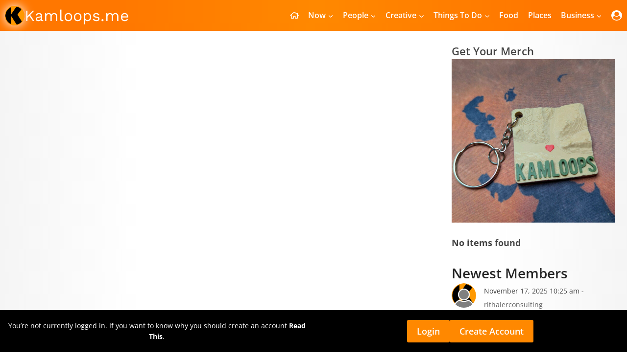

--- FILE ---
content_type: text/html; charset=UTF-8
request_url: https://kamloops.me/business/
body_size: 26440
content:
<!doctype html>
<html lang="en-CA" class="no-js" itemtype="https://schema.org/WebPage" itemscope>
<head>
	<meta charset="UTF-8">
	<meta name="viewport" content="width=device-width, initial-scale=1, minimum-scale=1">
	<title>Business | Kamloops.me</title>
<meta name="dc.title" content="Business | Kamloops.me">
<meta name="dc.relation" content="https://kamloops.me/business/">
<meta name="dc.source" content="https://kamloops.me/">
<meta name="dc.language" content="en_CA">
<meta name="robots" content="index, follow, max-snippet:-1, max-image-preview:large, max-video-preview:-1">
<link rel="canonical" href="https://kamloops.me/business/">
<meta property="og:url" content="https://kamloops.me/business/">
<meta property="og:site_name" content="Kamloops.me">
<meta property="og:locale" content="en_CA">
<meta property="og:type" content="article">
<meta property="article:author" content="https://www.facebook.com/kamloopsme/">
<meta property="article:publisher" content="https://www.facebook.com/kamloopsme/">
<meta property="og:title" content="Business | Kamloops.me">
<meta property="fb:pages" content="">
<meta property="fb:admins" content="">
<meta property="fb:app_id" content="">
<meta name="twitter:card" content="summary">
<meta name="twitter:site" content="@KamloopsePub">
<meta name="twitter:creator" content="@KamloopsePub">
<meta name="twitter:title" content="Business | Kamloops.me">
<link rel='dns-prefetch' href='//kit.fontawesome.com' />
<link rel='dns-prefetch' href='//unpkg.com' />
<link rel='dns-prefetch' href='//www.googletagmanager.com' />
<link rel="alternate" type="application/rss+xml" title="Kamloops.me &raquo; Feed" href="https://kamloops.me/feed/" />
<link rel="alternate" type="application/rss+xml" title="Kamloops.me &raquo; Comments Feed" href="https://kamloops.me/comments/feed/" />
			<script>document.documentElement.classList.remove( 'no-js' );</script>
			<link rel="alternate" title="oEmbed (JSON)" type="application/json+oembed" href="https://kamloops.me/wp-json/oembed/1.0/embed?url=https%3A%2F%2Fkamloops.me%2Fbusiness%2F" />
<link rel="alternate" title="oEmbed (XML)" type="text/xml+oembed" href="https://kamloops.me/wp-json/oembed/1.0/embed?url=https%3A%2F%2Fkamloops.me%2Fbusiness%2F&#038;format=xml" />
<style id='wp-img-auto-sizes-contain-inline-css'>
img:is([sizes=auto i],[sizes^="auto," i]){contain-intrinsic-size:3000px 1500px}
/*# sourceURL=wp-img-auto-sizes-contain-inline-css */
</style>
<link rel='stylesheet' id='kadence-blocks-rowlayout-css' href='https://kamloops.me/wp-content/plugins/kadence-blocks/dist/style-blocks-rowlayout.css?ver=3.5.29' media='all' />
<link rel='stylesheet' id='kadence-blocks-column-css' href='https://kamloops.me/wp-content/plugins/kadence-blocks/dist/style-blocks-column.css?ver=3.5.29' media='all' />
<link rel='stylesheet' id='kadence-blocks-advancedbtn-css' href='https://kamloops.me/wp-content/plugins/kadence-blocks/dist/style-blocks-advancedbtn.css?ver=3.5.29' media='all' />
<link rel='stylesheet' id='toolset_bootstrap_4-css' href='https://kamloops.me/wp-content/plugins/toolset-blocks/vendor/toolset/toolset-common/res/lib/bootstrap4/css/bootstrap.min.css?ver=4.5.3' media='screen' />
<link rel='stylesheet' id='toolset-maps-fixes-css' href='//kamloops.me/wp-content/plugins/toolset-maps/resources/css/toolset_maps_fixes.css?ver=2.2.1' media='all' />
<style id='wp-emoji-styles-inline-css'>

	img.wp-smiley, img.emoji {
		display: inline !important;
		border: none !important;
		box-shadow: none !important;
		height: 1em !important;
		width: 1em !important;
		margin: 0 0.07em !important;
		vertical-align: -0.1em !important;
		background: none !important;
		padding: 0 !important;
	}
/*# sourceURL=wp-emoji-styles-inline-css */
</style>
<link rel='stylesheet' id='wp-block-library-css' href='https://kamloops.me/wp-includes/css/dist/block-library/style.min.css?ver=6.9' media='all' />
<style id='global-styles-inline-css'>
:root{--wp--preset--aspect-ratio--square: 1;--wp--preset--aspect-ratio--4-3: 4/3;--wp--preset--aspect-ratio--3-4: 3/4;--wp--preset--aspect-ratio--3-2: 3/2;--wp--preset--aspect-ratio--2-3: 2/3;--wp--preset--aspect-ratio--16-9: 16/9;--wp--preset--aspect-ratio--9-16: 9/16;--wp--preset--color--black: #000000;--wp--preset--color--cyan-bluish-gray: #abb8c3;--wp--preset--color--white: #ffffff;--wp--preset--color--pale-pink: #f78da7;--wp--preset--color--vivid-red: #cf2e2e;--wp--preset--color--luminous-vivid-orange: #ff6900;--wp--preset--color--luminous-vivid-amber: #fcb900;--wp--preset--color--light-green-cyan: #7bdcb5;--wp--preset--color--vivid-green-cyan: #00d084;--wp--preset--color--pale-cyan-blue: #8ed1fc;--wp--preset--color--vivid-cyan-blue: #0693e3;--wp--preset--color--vivid-purple: #9b51e0;--wp--preset--color--theme-palette-1: var(--global-palette1);--wp--preset--color--theme-palette-2: var(--global-palette2);--wp--preset--color--theme-palette-3: var(--global-palette3);--wp--preset--color--theme-palette-4: var(--global-palette4);--wp--preset--color--theme-palette-5: var(--global-palette5);--wp--preset--color--theme-palette-6: var(--global-palette6);--wp--preset--color--theme-palette-7: var(--global-palette7);--wp--preset--color--theme-palette-8: var(--global-palette8);--wp--preset--color--theme-palette-9: var(--global-palette9);--wp--preset--color--theme-palette-10: var(--global-palette10);--wp--preset--color--theme-palette-11: var(--global-palette11);--wp--preset--color--theme-palette-12: var(--global-palette12);--wp--preset--color--theme-palette-13: var(--global-palette13);--wp--preset--color--theme-palette-14: var(--global-palette14);--wp--preset--color--theme-palette-15: var(--global-palette15);--wp--preset--gradient--vivid-cyan-blue-to-vivid-purple: linear-gradient(135deg,rgb(6,147,227) 0%,rgb(155,81,224) 100%);--wp--preset--gradient--light-green-cyan-to-vivid-green-cyan: linear-gradient(135deg,rgb(122,220,180) 0%,rgb(0,208,130) 100%);--wp--preset--gradient--luminous-vivid-amber-to-luminous-vivid-orange: linear-gradient(135deg,rgb(252,185,0) 0%,rgb(255,105,0) 100%);--wp--preset--gradient--luminous-vivid-orange-to-vivid-red: linear-gradient(135deg,rgb(255,105,0) 0%,rgb(207,46,46) 100%);--wp--preset--gradient--very-light-gray-to-cyan-bluish-gray: linear-gradient(135deg,rgb(238,238,238) 0%,rgb(169,184,195) 100%);--wp--preset--gradient--cool-to-warm-spectrum: linear-gradient(135deg,rgb(74,234,220) 0%,rgb(151,120,209) 20%,rgb(207,42,186) 40%,rgb(238,44,130) 60%,rgb(251,105,98) 80%,rgb(254,248,76) 100%);--wp--preset--gradient--blush-light-purple: linear-gradient(135deg,rgb(255,206,236) 0%,rgb(152,150,240) 100%);--wp--preset--gradient--blush-bordeaux: linear-gradient(135deg,rgb(254,205,165) 0%,rgb(254,45,45) 50%,rgb(107,0,62) 100%);--wp--preset--gradient--luminous-dusk: linear-gradient(135deg,rgb(255,203,112) 0%,rgb(199,81,192) 50%,rgb(65,88,208) 100%);--wp--preset--gradient--pale-ocean: linear-gradient(135deg,rgb(255,245,203) 0%,rgb(182,227,212) 50%,rgb(51,167,181) 100%);--wp--preset--gradient--electric-grass: linear-gradient(135deg,rgb(202,248,128) 0%,rgb(113,206,126) 100%);--wp--preset--gradient--midnight: linear-gradient(135deg,rgb(2,3,129) 0%,rgb(40,116,252) 100%);--wp--preset--font-size--small: var(--global-font-size-small);--wp--preset--font-size--medium: var(--global-font-size-medium);--wp--preset--font-size--large: var(--global-font-size-large);--wp--preset--font-size--x-large: 42px;--wp--preset--font-size--larger: var(--global-font-size-larger);--wp--preset--font-size--xxlarge: var(--global-font-size-xxlarge);--wp--preset--spacing--20: 0.44rem;--wp--preset--spacing--30: 0.67rem;--wp--preset--spacing--40: 1rem;--wp--preset--spacing--50: 1.5rem;--wp--preset--spacing--60: 2.25rem;--wp--preset--spacing--70: 3.38rem;--wp--preset--spacing--80: 5.06rem;--wp--preset--shadow--natural: 6px 6px 9px rgba(0, 0, 0, 0.2);--wp--preset--shadow--deep: 12px 12px 50px rgba(0, 0, 0, 0.4);--wp--preset--shadow--sharp: 6px 6px 0px rgba(0, 0, 0, 0.2);--wp--preset--shadow--outlined: 6px 6px 0px -3px rgb(255, 255, 255), 6px 6px rgb(0, 0, 0);--wp--preset--shadow--crisp: 6px 6px 0px rgb(0, 0, 0);}:root { --wp--style--global--content-size: var(--global-calc-content-width);--wp--style--global--wide-size: var(--global-calc-wide-content-width); }:where(body) { margin: 0; }.wp-site-blocks > .alignleft { float: left; margin-right: 2em; }.wp-site-blocks > .alignright { float: right; margin-left: 2em; }.wp-site-blocks > .aligncenter { justify-content: center; margin-left: auto; margin-right: auto; }:where(.is-layout-flex){gap: 0.5em;}:where(.is-layout-grid){gap: 0.5em;}.is-layout-flow > .alignleft{float: left;margin-inline-start: 0;margin-inline-end: 2em;}.is-layout-flow > .alignright{float: right;margin-inline-start: 2em;margin-inline-end: 0;}.is-layout-flow > .aligncenter{margin-left: auto !important;margin-right: auto !important;}.is-layout-constrained > .alignleft{float: left;margin-inline-start: 0;margin-inline-end: 2em;}.is-layout-constrained > .alignright{float: right;margin-inline-start: 2em;margin-inline-end: 0;}.is-layout-constrained > .aligncenter{margin-left: auto !important;margin-right: auto !important;}.is-layout-constrained > :where(:not(.alignleft):not(.alignright):not(.alignfull)){max-width: var(--wp--style--global--content-size);margin-left: auto !important;margin-right: auto !important;}.is-layout-constrained > .alignwide{max-width: var(--wp--style--global--wide-size);}body .is-layout-flex{display: flex;}.is-layout-flex{flex-wrap: wrap;align-items: center;}.is-layout-flex > :is(*, div){margin: 0;}body .is-layout-grid{display: grid;}.is-layout-grid > :is(*, div){margin: 0;}body{padding-top: 0px;padding-right: 0px;padding-bottom: 0px;padding-left: 0px;}a:where(:not(.wp-element-button)){text-decoration: underline;}:root :where(.wp-element-button, .wp-block-button__link){font-style: inherit;font-weight: inherit;letter-spacing: inherit;text-transform: inherit;}.has-black-color{color: var(--wp--preset--color--black) !important;}.has-cyan-bluish-gray-color{color: var(--wp--preset--color--cyan-bluish-gray) !important;}.has-white-color{color: var(--wp--preset--color--white) !important;}.has-pale-pink-color{color: var(--wp--preset--color--pale-pink) !important;}.has-vivid-red-color{color: var(--wp--preset--color--vivid-red) !important;}.has-luminous-vivid-orange-color{color: var(--wp--preset--color--luminous-vivid-orange) !important;}.has-luminous-vivid-amber-color{color: var(--wp--preset--color--luminous-vivid-amber) !important;}.has-light-green-cyan-color{color: var(--wp--preset--color--light-green-cyan) !important;}.has-vivid-green-cyan-color{color: var(--wp--preset--color--vivid-green-cyan) !important;}.has-pale-cyan-blue-color{color: var(--wp--preset--color--pale-cyan-blue) !important;}.has-vivid-cyan-blue-color{color: var(--wp--preset--color--vivid-cyan-blue) !important;}.has-vivid-purple-color{color: var(--wp--preset--color--vivid-purple) !important;}.has-theme-palette-1-color{color: var(--wp--preset--color--theme-palette-1) !important;}.has-theme-palette-2-color{color: var(--wp--preset--color--theme-palette-2) !important;}.has-theme-palette-3-color{color: var(--wp--preset--color--theme-palette-3) !important;}.has-theme-palette-4-color{color: var(--wp--preset--color--theme-palette-4) !important;}.has-theme-palette-5-color{color: var(--wp--preset--color--theme-palette-5) !important;}.has-theme-palette-6-color{color: var(--wp--preset--color--theme-palette-6) !important;}.has-theme-palette-7-color{color: var(--wp--preset--color--theme-palette-7) !important;}.has-theme-palette-8-color{color: var(--wp--preset--color--theme-palette-8) !important;}.has-theme-palette-9-color{color: var(--wp--preset--color--theme-palette-9) !important;}.has-theme-palette-10-color{color: var(--wp--preset--color--theme-palette-10) !important;}.has-theme-palette-11-color{color: var(--wp--preset--color--theme-palette-11) !important;}.has-theme-palette-12-color{color: var(--wp--preset--color--theme-palette-12) !important;}.has-theme-palette-13-color{color: var(--wp--preset--color--theme-palette-13) !important;}.has-theme-palette-14-color{color: var(--wp--preset--color--theme-palette-14) !important;}.has-theme-palette-15-color{color: var(--wp--preset--color--theme-palette-15) !important;}.has-black-background-color{background-color: var(--wp--preset--color--black) !important;}.has-cyan-bluish-gray-background-color{background-color: var(--wp--preset--color--cyan-bluish-gray) !important;}.has-white-background-color{background-color: var(--wp--preset--color--white) !important;}.has-pale-pink-background-color{background-color: var(--wp--preset--color--pale-pink) !important;}.has-vivid-red-background-color{background-color: var(--wp--preset--color--vivid-red) !important;}.has-luminous-vivid-orange-background-color{background-color: var(--wp--preset--color--luminous-vivid-orange) !important;}.has-luminous-vivid-amber-background-color{background-color: var(--wp--preset--color--luminous-vivid-amber) !important;}.has-light-green-cyan-background-color{background-color: var(--wp--preset--color--light-green-cyan) !important;}.has-vivid-green-cyan-background-color{background-color: var(--wp--preset--color--vivid-green-cyan) !important;}.has-pale-cyan-blue-background-color{background-color: var(--wp--preset--color--pale-cyan-blue) !important;}.has-vivid-cyan-blue-background-color{background-color: var(--wp--preset--color--vivid-cyan-blue) !important;}.has-vivid-purple-background-color{background-color: var(--wp--preset--color--vivid-purple) !important;}.has-theme-palette-1-background-color{background-color: var(--wp--preset--color--theme-palette-1) !important;}.has-theme-palette-2-background-color{background-color: var(--wp--preset--color--theme-palette-2) !important;}.has-theme-palette-3-background-color{background-color: var(--wp--preset--color--theme-palette-3) !important;}.has-theme-palette-4-background-color{background-color: var(--wp--preset--color--theme-palette-4) !important;}.has-theme-palette-5-background-color{background-color: var(--wp--preset--color--theme-palette-5) !important;}.has-theme-palette-6-background-color{background-color: var(--wp--preset--color--theme-palette-6) !important;}.has-theme-palette-7-background-color{background-color: var(--wp--preset--color--theme-palette-7) !important;}.has-theme-palette-8-background-color{background-color: var(--wp--preset--color--theme-palette-8) !important;}.has-theme-palette-9-background-color{background-color: var(--wp--preset--color--theme-palette-9) !important;}.has-theme-palette-10-background-color{background-color: var(--wp--preset--color--theme-palette-10) !important;}.has-theme-palette-11-background-color{background-color: var(--wp--preset--color--theme-palette-11) !important;}.has-theme-palette-12-background-color{background-color: var(--wp--preset--color--theme-palette-12) !important;}.has-theme-palette-13-background-color{background-color: var(--wp--preset--color--theme-palette-13) !important;}.has-theme-palette-14-background-color{background-color: var(--wp--preset--color--theme-palette-14) !important;}.has-theme-palette-15-background-color{background-color: var(--wp--preset--color--theme-palette-15) !important;}.has-black-border-color{border-color: var(--wp--preset--color--black) !important;}.has-cyan-bluish-gray-border-color{border-color: var(--wp--preset--color--cyan-bluish-gray) !important;}.has-white-border-color{border-color: var(--wp--preset--color--white) !important;}.has-pale-pink-border-color{border-color: var(--wp--preset--color--pale-pink) !important;}.has-vivid-red-border-color{border-color: var(--wp--preset--color--vivid-red) !important;}.has-luminous-vivid-orange-border-color{border-color: var(--wp--preset--color--luminous-vivid-orange) !important;}.has-luminous-vivid-amber-border-color{border-color: var(--wp--preset--color--luminous-vivid-amber) !important;}.has-light-green-cyan-border-color{border-color: var(--wp--preset--color--light-green-cyan) !important;}.has-vivid-green-cyan-border-color{border-color: var(--wp--preset--color--vivid-green-cyan) !important;}.has-pale-cyan-blue-border-color{border-color: var(--wp--preset--color--pale-cyan-blue) !important;}.has-vivid-cyan-blue-border-color{border-color: var(--wp--preset--color--vivid-cyan-blue) !important;}.has-vivid-purple-border-color{border-color: var(--wp--preset--color--vivid-purple) !important;}.has-theme-palette-1-border-color{border-color: var(--wp--preset--color--theme-palette-1) !important;}.has-theme-palette-2-border-color{border-color: var(--wp--preset--color--theme-palette-2) !important;}.has-theme-palette-3-border-color{border-color: var(--wp--preset--color--theme-palette-3) !important;}.has-theme-palette-4-border-color{border-color: var(--wp--preset--color--theme-palette-4) !important;}.has-theme-palette-5-border-color{border-color: var(--wp--preset--color--theme-palette-5) !important;}.has-theme-palette-6-border-color{border-color: var(--wp--preset--color--theme-palette-6) !important;}.has-theme-palette-7-border-color{border-color: var(--wp--preset--color--theme-palette-7) !important;}.has-theme-palette-8-border-color{border-color: var(--wp--preset--color--theme-palette-8) !important;}.has-theme-palette-9-border-color{border-color: var(--wp--preset--color--theme-palette-9) !important;}.has-theme-palette-10-border-color{border-color: var(--wp--preset--color--theme-palette-10) !important;}.has-theme-palette-11-border-color{border-color: var(--wp--preset--color--theme-palette-11) !important;}.has-theme-palette-12-border-color{border-color: var(--wp--preset--color--theme-palette-12) !important;}.has-theme-palette-13-border-color{border-color: var(--wp--preset--color--theme-palette-13) !important;}.has-theme-palette-14-border-color{border-color: var(--wp--preset--color--theme-palette-14) !important;}.has-theme-palette-15-border-color{border-color: var(--wp--preset--color--theme-palette-15) !important;}.has-vivid-cyan-blue-to-vivid-purple-gradient-background{background: var(--wp--preset--gradient--vivid-cyan-blue-to-vivid-purple) !important;}.has-light-green-cyan-to-vivid-green-cyan-gradient-background{background: var(--wp--preset--gradient--light-green-cyan-to-vivid-green-cyan) !important;}.has-luminous-vivid-amber-to-luminous-vivid-orange-gradient-background{background: var(--wp--preset--gradient--luminous-vivid-amber-to-luminous-vivid-orange) !important;}.has-luminous-vivid-orange-to-vivid-red-gradient-background{background: var(--wp--preset--gradient--luminous-vivid-orange-to-vivid-red) !important;}.has-very-light-gray-to-cyan-bluish-gray-gradient-background{background: var(--wp--preset--gradient--very-light-gray-to-cyan-bluish-gray) !important;}.has-cool-to-warm-spectrum-gradient-background{background: var(--wp--preset--gradient--cool-to-warm-spectrum) !important;}.has-blush-light-purple-gradient-background{background: var(--wp--preset--gradient--blush-light-purple) !important;}.has-blush-bordeaux-gradient-background{background: var(--wp--preset--gradient--blush-bordeaux) !important;}.has-luminous-dusk-gradient-background{background: var(--wp--preset--gradient--luminous-dusk) !important;}.has-pale-ocean-gradient-background{background: var(--wp--preset--gradient--pale-ocean) !important;}.has-electric-grass-gradient-background{background: var(--wp--preset--gradient--electric-grass) !important;}.has-midnight-gradient-background{background: var(--wp--preset--gradient--midnight) !important;}.has-small-font-size{font-size: var(--wp--preset--font-size--small) !important;}.has-medium-font-size{font-size: var(--wp--preset--font-size--medium) !important;}.has-large-font-size{font-size: var(--wp--preset--font-size--large) !important;}.has-x-large-font-size{font-size: var(--wp--preset--font-size--x-large) !important;}.has-larger-font-size{font-size: var(--wp--preset--font-size--larger) !important;}.has-xxlarge-font-size{font-size: var(--wp--preset--font-size--xxlarge) !important;}
/*# sourceURL=global-styles-inline-css */
</style>

<link rel='stylesheet' id='mediaelement-css' href='https://kamloops.me/wp-includes/js/mediaelement/mediaelementplayer-legacy.min.css?ver=4.2.17' media='all' />
<link rel='stylesheet' id='wp-mediaelement-css' href='https://kamloops.me/wp-includes/js/mediaelement/wp-mediaelement.min.css?ver=6.9' media='all' />
<link rel='stylesheet' id='view_editor_gutenberg_frontend_assets-css' href='https://kamloops.me/wp-content/plugins/toolset-blocks/public/css/views-frontend.css?ver=3.6.21' media='all' />
<style id='view_editor_gutenberg_frontend_assets-inline-css'>
.wpv-sort-list-dropdown.wpv-sort-list-dropdown-style-default > span.wpv-sort-list,.wpv-sort-list-dropdown.wpv-sort-list-dropdown-style-default .wpv-sort-list-item {border-color: #cdcdcd;}.wpv-sort-list-dropdown.wpv-sort-list-dropdown-style-default .wpv-sort-list-item a {color: #444;background-color: #fff;}.wpv-sort-list-dropdown.wpv-sort-list-dropdown-style-default a:hover,.wpv-sort-list-dropdown.wpv-sort-list-dropdown-style-default a:focus {color: #000;background-color: #eee;}.wpv-sort-list-dropdown.wpv-sort-list-dropdown-style-default .wpv-sort-list-item.wpv-sort-list-current a {color: #000;background-color: #eee;}
.wpv-sort-list-dropdown.wpv-sort-list-dropdown-style-default > span.wpv-sort-list,.wpv-sort-list-dropdown.wpv-sort-list-dropdown-style-default .wpv-sort-list-item {border-color: #cdcdcd;}.wpv-sort-list-dropdown.wpv-sort-list-dropdown-style-default .wpv-sort-list-item a {color: #444;background-color: #fff;}.wpv-sort-list-dropdown.wpv-sort-list-dropdown-style-default a:hover,.wpv-sort-list-dropdown.wpv-sort-list-dropdown-style-default a:focus {color: #000;background-color: #eee;}.wpv-sort-list-dropdown.wpv-sort-list-dropdown-style-default .wpv-sort-list-item.wpv-sort-list-current a {color: #000;background-color: #eee;}.wpv-sort-list-dropdown.wpv-sort-list-dropdown-style-grey > span.wpv-sort-list,.wpv-sort-list-dropdown.wpv-sort-list-dropdown-style-grey .wpv-sort-list-item {border-color: #cdcdcd;}.wpv-sort-list-dropdown.wpv-sort-list-dropdown-style-grey .wpv-sort-list-item a {color: #444;background-color: #eeeeee;}.wpv-sort-list-dropdown.wpv-sort-list-dropdown-style-grey a:hover,.wpv-sort-list-dropdown.wpv-sort-list-dropdown-style-grey a:focus {color: #000;background-color: #e5e5e5;}.wpv-sort-list-dropdown.wpv-sort-list-dropdown-style-grey .wpv-sort-list-item.wpv-sort-list-current a {color: #000;background-color: #e5e5e5;}
.wpv-sort-list-dropdown.wpv-sort-list-dropdown-style-default > span.wpv-sort-list,.wpv-sort-list-dropdown.wpv-sort-list-dropdown-style-default .wpv-sort-list-item {border-color: #cdcdcd;}.wpv-sort-list-dropdown.wpv-sort-list-dropdown-style-default .wpv-sort-list-item a {color: #444;background-color: #fff;}.wpv-sort-list-dropdown.wpv-sort-list-dropdown-style-default a:hover,.wpv-sort-list-dropdown.wpv-sort-list-dropdown-style-default a:focus {color: #000;background-color: #eee;}.wpv-sort-list-dropdown.wpv-sort-list-dropdown-style-default .wpv-sort-list-item.wpv-sort-list-current a {color: #000;background-color: #eee;}.wpv-sort-list-dropdown.wpv-sort-list-dropdown-style-grey > span.wpv-sort-list,.wpv-sort-list-dropdown.wpv-sort-list-dropdown-style-grey .wpv-sort-list-item {border-color: #cdcdcd;}.wpv-sort-list-dropdown.wpv-sort-list-dropdown-style-grey .wpv-sort-list-item a {color: #444;background-color: #eeeeee;}.wpv-sort-list-dropdown.wpv-sort-list-dropdown-style-grey a:hover,.wpv-sort-list-dropdown.wpv-sort-list-dropdown-style-grey a:focus {color: #000;background-color: #e5e5e5;}.wpv-sort-list-dropdown.wpv-sort-list-dropdown-style-grey .wpv-sort-list-item.wpv-sort-list-current a {color: #000;background-color: #e5e5e5;}.wpv-sort-list-dropdown.wpv-sort-list-dropdown-style-blue > span.wpv-sort-list,.wpv-sort-list-dropdown.wpv-sort-list-dropdown-style-blue .wpv-sort-list-item {border-color: #0099cc;}.wpv-sort-list-dropdown.wpv-sort-list-dropdown-style-blue .wpv-sort-list-item a {color: #444;background-color: #cbddeb;}.wpv-sort-list-dropdown.wpv-sort-list-dropdown-style-blue a:hover,.wpv-sort-list-dropdown.wpv-sort-list-dropdown-style-blue a:focus {color: #000;background-color: #95bedd;}.wpv-sort-list-dropdown.wpv-sort-list-dropdown-style-blue .wpv-sort-list-item.wpv-sort-list-current a {color: #000;background-color: #95bedd;}
/*# sourceURL=view_editor_gutenberg_frontend_assets-inline-css */
</style>
<style id='font-awesome-svg-styles-default-inline-css'>
.svg-inline--fa {
  display: inline-block;
  height: 1em;
  overflow: visible;
  vertical-align: -.125em;
}
/*# sourceURL=font-awesome-svg-styles-default-inline-css */
</style>
<link rel='stylesheet' id='font-awesome-svg-styles-css' href='https://kamloops.me/wp-content/uploads/font-awesome/v5.15.4/css/svg-with-js.css' media='all' />
<style id='font-awesome-svg-styles-inline-css'>
   .wp-block-font-awesome-icon svg::before,
   .wp-rich-text-font-awesome-icon svg::before {content: unset;}
/*# sourceURL=font-awesome-svg-styles-inline-css */
</style>
<link rel='stylesheet' id='foobox-min-css' href='https://kamloops.me/wp-content/plugins/foobox-image-lightbox-premium/pro/css/foobox.min.css?ver=2.7.35' media='all' />
<link rel='stylesheet' id='kadence-global-css' href='https://kamloops.me/wp-content/themes/kadence/assets/css/global.min.css?ver=1.4.2' media='all' />
<style id='kadence-global-inline-css'>
/* Kadence Base CSS */
:root{--global-palette1:#000000;--global-palette2:#ff7700;--global-palette3:#ff8800;--global-palette4:#444444;--global-palette5:#626262;--global-palette6:#8f8f8f;--global-palette7:#e4e4e4;--global-palette8:#f5f5f5;--global-palette9:#ffffff;--global-palette10:oklch(from var(--global-palette1) calc(l + 0.10 * (1 - l)) calc(c * 1.00) calc(h + 180) / 100%);--global-palette11:#13612e;--global-palette12:#1159af;--global-palette13:#b82105;--global-palette14:#f7630c;--global-palette15:#f5a524;--global-palette9rgb:255, 255, 255;--global-palette-highlight:var(--global-palette5);--global-palette-highlight-alt:var(--global-palette1);--global-palette-highlight-alt2:var(--global-palette2);--global-palette-btn-bg:var(--global-palette4);--global-palette-btn-bg-hover:var(--global-palette4);--global-palette-btn:var(--global-palette9);--global-palette-btn-hover:var(--global-palette9);--global-palette-btn-sec-bg:var(--global-palette7);--global-palette-btn-sec-bg-hover:var(--global-palette2);--global-palette-btn-sec:var(--global-palette3);--global-palette-btn-sec-hover:var(--global-palette9);--global-body-font-family:'Open Sans', sans-serif;--global-heading-font-family:inherit;--global-primary-nav-font-family:inherit;--global-fallback-font:sans-serif;--global-display-fallback-font:sans-serif;--global-content-width:1290px;--global-content-wide-width:calc(1290px + 230px);--global-content-narrow-width:842px;--global-content-edge-padding:1.5rem;--global-content-boxed-padding:2rem;--global-calc-content-width:calc(1290px - var(--global-content-edge-padding) - var(--global-content-edge-padding) );--wp--style--global--content-size:var(--global-calc-content-width);}.wp-site-blocks{--global-vw:calc( 100vw - ( 0.5 * var(--scrollbar-offset)));}body{background:linear-gradient(90deg,var(--global-palette8,#f5f5f5) 0%,var(--global-palette9) 22%,var(--global-palette9) 79%,var(--global-palette8,#f5f5f5) 100%);-webkit-font-smoothing:antialiased;-moz-osx-font-smoothing:grayscale;}body, input, select, optgroup, textarea{font-style:normal;font-weight:normal;font-size:18px;line-height:1.6;font-family:var(--global-body-font-family);color:var(--global-palette4);}.content-bg, body.content-style-unboxed .site{background:rgba(255,255,255,0);}h1,h2,h3,h4,h5,h6{font-family:var(--global-heading-font-family);}h1{font-style:normal;font-weight:600;font-size:32px;line-height:1.5;color:var(--global-palette4);}h2{font-style:normal;font-weight:600;font-size:28px;line-height:1.5;color:#252525;}h3{font-style:normal;font-weight:600;font-size:24px;line-height:1.5;color:var(--global-palette4);}h4{font-style:normal;font-weight:600;font-size:22px;line-height:1.5;color:var(--global-palette4);}h5{font-style:normal;font-weight:600;font-size:20px;line-height:1.5;color:var(--global-palette4);}h6{font-style:normal;font-weight:600;font-size:18px;line-height:1.5;color:var(--global-palette5);}.entry-hero .kadence-breadcrumbs{max-width:1290px;}.site-container, .site-header-row-layout-contained, .site-footer-row-layout-contained, .entry-hero-layout-contained, .comments-area, .alignfull > .wp-block-cover__inner-container, .alignwide > .wp-block-cover__inner-container{max-width:var(--global-content-width);}.content-width-narrow .content-container.site-container, .content-width-narrow .hero-container.site-container{max-width:var(--global-content-narrow-width);}@media all and (min-width: 1520px){.wp-site-blocks .content-container  .alignwide{margin-left:-115px;margin-right:-115px;width:unset;max-width:unset;}}@media all and (min-width: 1102px){.content-width-narrow .wp-site-blocks .content-container .alignwide{margin-left:-130px;margin-right:-130px;width:unset;max-width:unset;}}.content-style-boxed .wp-site-blocks .entry-content .alignwide{margin-left:calc( -1 * var( --global-content-boxed-padding ) );margin-right:calc( -1 * var( --global-content-boxed-padding ) );}.content-area{margin-top:25px;margin-bottom:25px;}@media all and (max-width: 1024px){.content-area{margin-top:3rem;margin-bottom:3rem;}}@media all and (max-width: 1024px){:root{--global-content-boxed-padding:2rem;}}@media all and (max-width: 767px){:root{--global-content-edge-padding:1rem;--global-content-boxed-padding:1.5rem;}}.entry-content-wrap{padding:2rem;}@media all and (max-width: 1024px){.entry-content-wrap{padding:2rem;}}@media all and (max-width: 767px){.entry-content-wrap{padding:1.5rem;}}.entry.single-entry{box-shadow:0px 0px 0px 0px rgba(0,0,0,0);}.entry.loop-entry{box-shadow:0px 0px 0px 0px rgba(0,0,0,0);}.loop-entry .entry-content-wrap{padding:2rem;}@media all and (max-width: 1024px){.loop-entry .entry-content-wrap{padding:2rem;}}@media all and (max-width: 767px){.loop-entry .entry-content-wrap{padding:1.5rem;}}.primary-sidebar.widget-area .widget{margin-bottom:1.5em;color:var(--global-palette4);}.primary-sidebar.widget-area .widget-title{font-style:normal;font-weight:700;font-size:20px;line-height:1.5;color:var(--global-palette4);}.primary-sidebar.widget-area .sidebar-inner-wrap a:where(:not(.button):not(.wp-block-button__link):not(.wp-element-button)){color:var(--global-palette4);}.primary-sidebar.widget-area .sidebar-inner-wrap a:where(:not(.button):not(.wp-block-button__link):not(.wp-element-button)):hover{color:var(--global-palette1);}button, .button, .wp-block-button__link, input[type="button"], input[type="reset"], input[type="submit"], .fl-button, .elementor-button-wrapper .elementor-button, .wc-block-components-checkout-place-order-button, .wc-block-cart__submit{font-style:normal;font-size:14px;border-color:var(--global-palette5);box-shadow:0px 0px 0px 0px rgba(0,0,0,0);}button:hover, button:focus, button:active, .button:hover, .button:focus, .button:active, .wp-block-button__link:hover, .wp-block-button__link:focus, .wp-block-button__link:active, input[type="button"]:hover, input[type="button"]:focus, input[type="button"]:active, input[type="reset"]:hover, input[type="reset"]:focus, input[type="reset"]:active, input[type="submit"]:hover, input[type="submit"]:focus, input[type="submit"]:active, .elementor-button-wrapper .elementor-button:hover, .elementor-button-wrapper .elementor-button:focus, .elementor-button-wrapper .elementor-button:active, .wc-block-cart__submit:hover{border-color:var(--global-palette4);box-shadow:0px 0px 0px 0px rgba(0,0,0,0);}.kb-button.kb-btn-global-outline.kb-btn-global-inherit{padding-top:calc(px - 2px);padding-right:calc(px - 2px);padding-bottom:calc(px - 2px);padding-left:calc(px - 2px);}@media all and (max-width: 1024px){button, .button, .wp-block-button__link, input[type="button"], input[type="reset"], input[type="submit"], .fl-button, .elementor-button-wrapper .elementor-button, .wc-block-components-checkout-place-order-button, .wc-block-cart__submit{border-color:var(--global-palette5);}}@media all and (max-width: 767px){button, .button, .wp-block-button__link, input[type="button"], input[type="reset"], input[type="submit"], .fl-button, .elementor-button-wrapper .elementor-button, .wc-block-components-checkout-place-order-button, .wc-block-cart__submit{border-color:var(--global-palette5);}}button.button-style-secondary, .button.button-style-secondary, .wp-block-button__link.button-style-secondary, input[type="button"].button-style-secondary, input[type="reset"].button-style-secondary, input[type="submit"].button-style-secondary, .fl-button.button-style-secondary, .elementor-button-wrapper .elementor-button.button-style-secondary, .wc-block-components-checkout-place-order-button.button-style-secondary, .wc-block-cart__submit.button-style-secondary{font-style:normal;font-size:14px;}@media all and (min-width: 1025px){.transparent-header .entry-hero .entry-hero-container-inner{padding-top:40px;}}@media all and (max-width: 1024px){.mobile-transparent-header .entry-hero .entry-hero-container-inner{padding-top:40px;}}@media all and (max-width: 767px){.mobile-transparent-header .entry-hero .entry-hero-container-inner{padding-top:40px;}}.entry-hero.page-hero-section .entry-header{min-height:200px;}body.social-brand-colors .social-show-brand-hover .social-link-facebook:not(.ignore-brand):not(.skip):not(.ignore):hover, body.social-brand-colors .social-show-brand-until .social-link-facebook:not(:hover):not(.skip):not(.ignore), body.social-brand-colors .social-show-brand-always .social-link-facebook:not(.ignore-brand):not(.skip):not(.ignore){background:#3b5998;}body.social-brand-colors .social-show-brand-hover.social-style-outline .social-link-facebook:not(.ignore-brand):not(.skip):not(.ignore):hover, body.social-brand-colors .social-show-brand-until.social-style-outline .social-link-facebook:not(:hover):not(.skip):not(.ignore), body.social-brand-colors .social-show-brand-always.social-style-outline .social-link-facebook:not(.ignore-brand):not(.skip):not(.ignore){color:#3b5998;}body.social-brand-colors .social-show-brand-hover .social-link-twitter:not(.ignore-brand):not(.skip):not(.ignore):hover, body.social-brand-colors .social-show-brand-until .social-link-twitter:not(:hover):not(.skip):not(.ignore), body.social-brand-colors .social-show-brand-always .social-link-twitter:not(.ignore-brand):not(.skip):not(.ignore){background:#1DA1F2;}body.social-brand-colors .social-show-brand-hover.social-style-outline .social-link-twitter:not(.ignore-brand):not(.skip):not(.ignore):hover, body.social-brand-colors .social-show-brand-until.social-style-outline .social-link-twitter:not(:hover):not(.skip):not(.ignore), body.social-brand-colors .social-show-brand-always.social-style-outline .social-link-twitter:not(.ignore-brand):not(.skip):not(.ignore){color:#1DA1F2;}
/* Kadence Header CSS */
@media all and (max-width: 1024px){.mobile-transparent-header #masthead{position:absolute;left:0px;right:0px;z-index:100;}.kadence-scrollbar-fixer.mobile-transparent-header #masthead{right:var(--scrollbar-offset,0);}.mobile-transparent-header #masthead, .mobile-transparent-header .site-top-header-wrap .site-header-row-container-inner, .mobile-transparent-header .site-main-header-wrap .site-header-row-container-inner, .mobile-transparent-header .site-bottom-header-wrap .site-header-row-container-inner{background:transparent;}.site-header-row-tablet-layout-fullwidth, .site-header-row-tablet-layout-standard{padding:0px;}}@media all and (min-width: 1025px){.transparent-header #masthead{position:absolute;left:0px;right:0px;z-index:100;}.transparent-header.kadence-scrollbar-fixer #masthead{right:var(--scrollbar-offset,0);}.transparent-header #masthead, .transparent-header .site-top-header-wrap .site-header-row-container-inner, .transparent-header .site-main-header-wrap .site-header-row-container-inner, .transparent-header .site-bottom-header-wrap .site-header-row-container-inner{background:transparent;}}.site-branding a.brand img{max-width:40px;}.site-branding a.brand img.svg-logo-image{width:40px;}.site-branding{padding:0px 0px 0px 0px;}.site-branding .site-title{font-style:normal;font-weight:normal;font-size:32px;line-height:1;font-family:'Work Sans', sans-serif;color:var(--global-palette9);}.site-branding .site-title:hover{color:var(--global-palette9);}body.home .site-branding .site-title{color:var(--global-palette9);}#masthead, #masthead .kadence-sticky-header.item-is-fixed:not(.item-at-start):not(.site-header-row-container):not(.site-main-header-wrap), #masthead .kadence-sticky-header.item-is-fixed:not(.item-at-start) > .site-header-row-container-inner{background:linear-gradient(90deg,var(--global-palette2,#ff9900) 18%,var(--global-palette3,#ffaa00) 50%,var(--global-palette2,#ff9900) 86%);}.site-main-header-wrap .site-header-row-container-inner{background:rgba(0,0,0,0);border-top:1px none var(--global-palette2);border-bottom:0px none rgba(255,255,255,0);}.site-main-header-inner-wrap{min-height:40px;}.site-main-header-wrap .site-header-row-container-inner>.site-container{padding:10px 10px 10px 10px;}#masthead .kadence-sticky-header.item-is-fixed:not(.item-at-start):not(.site-header-row-container):not(.item-hidden-above):not(.site-main-header-wrap), #masthead .kadence-sticky-header.item-is-fixed:not(.item-at-start):not(.item-hidden-above) > .site-header-row-container-inner{background:linear-gradient(90deg,var(--global-palette3,#ff6300) 0%,var(--global-palette2,#ff9900) 48%,var(--global-palette3,#ff6300) 98%);}.site-main-header-wrap.site-header-row-container.site-header-focus-item.site-header-row-layout-standard.kadence-sticky-header.item-is-fixed.item-is-stuck, .site-header-upper-inner-wrap.kadence-sticky-header.item-is-fixed.item-is-stuck, .site-header-inner-wrap.kadence-sticky-header.item-is-fixed.item-is-stuck, .site-top-header-wrap.site-header-row-container.site-header-focus-item.site-header-row-layout-standard.kadence-sticky-header.item-is-fixed.item-is-stuck, .site-bottom-header-wrap.site-header-row-container.site-header-focus-item.site-header-row-layout-standard.kadence-sticky-header.item-is-fixed.item-is-stuck{box-shadow:0px 0px 0px 0px rgba(0,0,0,0);}.header-navigation[class*="header-navigation-style-underline"] .header-menu-container.primary-menu-container>ul>li>a:after{width:calc( 100% - 1.2em);}.main-navigation .primary-menu-container > ul > li.menu-item > a{padding-left:calc(1.2em / 2);padding-right:calc(1.2em / 2);padding-top:0.25em;padding-bottom:0.25em;color:var(--global-palette9);background:rgba(255,255,255,0);}.main-navigation .primary-menu-container > ul > li.menu-item .dropdown-nav-special-toggle{right:calc(1.2em / 2);}.main-navigation .primary-menu-container > ul li.menu-item > a{font-style:normal;font-weight:600;font-size:16px;}.main-navigation .primary-menu-container > ul > li.menu-item > a:hover{color:var(--global-palette8);background:rgba(255,255,255,0);}
					.header-navigation[class*="header-navigation-style-underline"] .header-menu-container.primary-menu-container>ul>li.current-menu-ancestor>a:after,
					.header-navigation[class*="header-navigation-style-underline"] .header-menu-container.primary-menu-container>ul>li.current-page-parent>a:after,
					.header-navigation[class*="header-navigation-style-underline"] .header-menu-container.primary-menu-container>ul>li.current-product-ancestor>a:after
				{transform:scale(1, 1) translate(50%, 0);}
					.main-navigation .primary-menu-container > ul > li.menu-item.current-menu-item > a, 
					.main-navigation .primary-menu-container > ul > li.menu-item.current-menu-ancestor > a, 
					.main-navigation .primary-menu-container > ul > li.menu-item.current-page-parent > a,
					.main-navigation .primary-menu-container > ul > li.menu-item.current-product-ancestor > a
				{color:var(--global-palette8);background:rgba(255,255,255,0);}.header-navigation .header-menu-container ul ul.sub-menu, .header-navigation .header-menu-container ul ul.submenu{background:var(--global-palette9);box-shadow:0px 2px 13px 0px rgba(0,0,0,0.1);}.header-navigation .header-menu-container ul ul li.menu-item, .header-menu-container ul.menu > li.kadence-menu-mega-enabled > ul > li.menu-item > a{border-bottom:1px double var(--global-palette9);border-radius:0px 0px 0px 0px;}.header-navigation .header-menu-container ul ul li.menu-item > a{width:200px;padding-top:1em;padding-bottom:1em;color:var(--global-palette4);font-style:normal;font-size:16px;}.header-navigation .header-menu-container ul ul li.menu-item > a:hover{color:var(--global-palette4);background:var(--global-palette8);border-radius:0px 0px 0px 0px;}.header-navigation .header-menu-container ul ul li.menu-item.current-menu-item > a{color:var(--global-palette4);background:var(--global-palette8);border-radius:0px 0px 0px 0px;}.mobile-toggle-open-container .menu-toggle-open, .mobile-toggle-open-container .menu-toggle-open:focus{background:rgba(255,255,255,0);color:var(--global-palette9);padding:0.4em 0.6em 0.4em 0.6em;font-style:normal;font-weight:600;font-size:18px;}.mobile-toggle-open-container .menu-toggle-open.menu-toggle-style-bordered{border:1px solid currentColor;}.mobile-toggle-open-container .menu-toggle-open .menu-toggle-icon{font-size:24px;}.mobile-toggle-open-container .menu-toggle-open:hover, .mobile-toggle-open-container .menu-toggle-open:focus-visible{color:var(--global-palette9);background:rgba(255,255,255,0);}.mobile-navigation ul li{font-style:normal;font-size:16px;line-height:1.2;}.mobile-navigation ul li a{padding-top:1.15em;padding-bottom:1.15em;}.mobile-navigation ul li > a, .mobile-navigation ul li.menu-item-has-children > .drawer-nav-drop-wrap{background:var(--global-palette9);color:var(--global-palette5);}.mobile-navigation ul li > a:hover, .mobile-navigation ul li.menu-item-has-children > .drawer-nav-drop-wrap:hover{background:var(--global-palette9);color:#000000;}.mobile-navigation ul li.current-menu-item > a, .mobile-navigation ul li.current-menu-item.menu-item-has-children > .drawer-nav-drop-wrap{background:var(--global-palette9);color:var(--global-palette-highlight);}.mobile-navigation ul li.menu-item-has-children .drawer-nav-drop-wrap, .mobile-navigation ul li:not(.menu-item-has-children) a{border-bottom:1px none var(--global-palette8);}.mobile-navigation:not(.drawer-navigation-parent-toggle-true) ul li.menu-item-has-children .drawer-nav-drop-wrap button{border-left:1px none var(--global-palette8);}#mobile-drawer .drawer-inner, #mobile-drawer.popup-drawer-layout-fullwidth.popup-drawer-animation-slice .pop-portion-bg, #mobile-drawer.popup-drawer-layout-fullwidth.popup-drawer-animation-slice.pop-animated.show-drawer .drawer-inner{background:var(--global-palette9);}#mobile-drawer .drawer-header .drawer-toggle{padding:0.6em 0.15em 0.6em 0.15em;font-size:24px;}#mobile-drawer .drawer-header .drawer-toggle, #mobile-drawer .drawer-header .drawer-toggle:focus{color:var(--global-palette1);background:rgba(0,0,0,0);}#mobile-drawer .drawer-header .drawer-toggle:hover, #mobile-drawer .drawer-header .drawer-toggle:focus:hover{color:var(--global-palette3);background:rgba(0,0,0,0);}
/* Kadence Footer CSS */
.site-middle-footer-wrap .site-footer-row-container-inner{background:var(--global-palette1);font-style:normal;color:var(--global-palette9);}.site-footer .site-middle-footer-wrap a:where(:not(.button):not(.wp-block-button__link):not(.wp-element-button)){color:var(--global-palette9);}.site-footer .site-middle-footer-wrap a:where(:not(.button):not(.wp-block-button__link):not(.wp-element-button)):hover{color:var(--global-palette8);}.site-middle-footer-inner-wrap{padding-top:20px;padding-bottom:0px;grid-column-gap:0px;grid-row-gap:0px;}.site-middle-footer-inner-wrap .widget{margin-bottom:0px;}.site-middle-footer-inner-wrap .widget-area .widget-title{font-style:normal;color:var(--global-palette9);}.site-middle-footer-inner-wrap .site-footer-section:not(:last-child):after{right:calc(-0px / 2);}.site-bottom-footer-wrap .site-footer-row-container-inner{background:var(--global-palette1);font-style:normal;font-weight:600;font-size:16px;color:var(--global-palette9);}.site-footer .site-bottom-footer-wrap a:where(:not(.button):not(.wp-block-button__link):not(.wp-element-button)){color:var(--global-palette9);}.site-footer .site-bottom-footer-wrap a:where(:not(.button):not(.wp-block-button__link):not(.wp-element-button)):hover{color:var(--global-palette9);}.site-bottom-footer-inner-wrap{padding-top:30px;padding-bottom:30px;grid-column-gap:30px;}.site-bottom-footer-inner-wrap .widget{margin-bottom:30px;}.site-bottom-footer-inner-wrap .site-footer-section:not(:last-child):after{right:calc(-30px / 2);}.footer-social-wrap .footer-social-inner-wrap{font-size:1em;gap:0.3em;}.site-footer .site-footer-wrap .site-footer-section .footer-social-wrap .footer-social-inner-wrap .social-button{border:2px none transparent;border-radius:3px;}
/* Kadence Pro Header CSS */
.header-navigation-dropdown-direction-left ul ul.submenu, .header-navigation-dropdown-direction-left ul ul.sub-menu{right:0px;left:auto;}.rtl .header-navigation-dropdown-direction-right ul ul.submenu, .rtl .header-navigation-dropdown-direction-right ul ul.sub-menu{left:0px;right:auto;}.header-account-button .nav-drop-title-wrap > .kadence-svg-iconset, .header-account-button > .kadence-svg-iconset{font-size:1.2em;}.site-header-item .header-account-button .nav-drop-title-wrap, .site-header-item .header-account-wrap > .header-account-button{display:flex;align-items:center;}.header-account-style-icon_label .header-account-label{padding-left:5px;}.header-account-style-label_icon .header-account-label{padding-right:5px;}.site-header-item .header-account-wrap .header-account-button{text-decoration:none;box-shadow:none;color:var(--global-palette9);background:transparent;padding:0.6em 0em 0.6em 0em;}.site-header-item .header-account-wrap .header-account-button:hover{color:var(--global-palette9);}.header-mobile-account-wrap .header-account-button .nav-drop-title-wrap > .kadence-svg-iconset, .header-mobile-account-wrap .header-account-button > .kadence-svg-iconset{font-size:1.2em;}.header-mobile-account-wrap .header-account-button .nav-drop-title-wrap, .header-mobile-account-wrap > .header-account-button{display:flex;align-items:center;}.header-mobile-account-wrap.header-account-style-icon_label .header-account-label{padding-left:5px;}.header-mobile-account-wrap.header-account-style-label_icon .header-account-label{padding-right:5px;}.header-mobile-account-wrap .header-account-button{text-decoration:none;box-shadow:none;color:inherit;background:transparent;padding:0.6em 0em 0.6em 0em;}#login-drawer .drawer-inner .drawer-content{display:flex;justify-content:center;align-items:center;position:absolute;top:0px;bottom:0px;left:0px;right:0px;padding:0px;}#loginform p label{display:block;}#login-drawer #loginform{width:100%;}#login-drawer #loginform input{width:100%;}#login-drawer #loginform input[type="checkbox"]{width:auto;}#login-drawer .drawer-inner .drawer-header{position:relative;z-index:100;}#login-drawer .drawer-content_inner.widget_login_form_inner{padding:2em;width:100%;max-width:350px;border-radius:.25rem;background:var(--global-palette9);color:var(--global-palette4);}#login-drawer .lost_password a{color:var(--global-palette6);}#login-drawer .lost_password, #login-drawer .register-field{text-align:center;}#login-drawer .widget_login_form_inner p{margin-top:1.2em;margin-bottom:0em;}#login-drawer .widget_login_form_inner p:first-child{margin-top:0em;}#login-drawer .widget_login_form_inner label{margin-bottom:0.5em;}#login-drawer hr.register-divider{margin:1.2em 0;border-width:1px;}#login-drawer .register-field{font-size:90%;}@media all and (min-width: 1025px){#login-drawer hr.register-divider.hide-desktop{display:none;}#login-drawer p.register-field.hide-desktop{display:none;}}@media all and (max-width: 1024px){#login-drawer hr.register-divider.hide-mobile{display:none;}#login-drawer p.register-field.hide-mobile{display:none;}}@media all and (max-width: 767px){#login-drawer hr.register-divider.hide-mobile{display:none;}#login-drawer p.register-field.hide-mobile{display:none;}}.tertiary-navigation .tertiary-menu-container > ul > li.menu-item > a{padding-left:calc(1.2em / 2);padding-right:calc(1.2em / 2);padding-top:0.6em;padding-bottom:0.6em;color:var(--global-palette5);}.tertiary-navigation .tertiary-menu-container > ul > li.menu-item > a:hover{color:var(--global-palette-highlight);}.tertiary-navigation .tertiary-menu-container > ul > li.menu-item.current-menu-item > a{color:var(--global-palette3);}.header-navigation[class*="header-navigation-style-underline"] .header-menu-container.tertiary-menu-container>ul>li>a:after{width:calc( 100% - 1.2em);}.quaternary-navigation .quaternary-menu-container > ul > li.menu-item > a{padding-left:calc(1.2em / 2);padding-right:calc(1.2em / 2);padding-top:0.6em;padding-bottom:0.6em;color:var(--global-palette5);}.quaternary-navigation .quaternary-menu-container > ul > li.menu-item > a:hover{color:var(--global-palette-highlight);}.quaternary-navigation .quaternary-menu-container > ul > li.menu-item.current-menu-item > a{color:var(--global-palette3);}.header-navigation[class*="header-navigation-style-underline"] .header-menu-container.quaternary-menu-container>ul>li>a:after{width:calc( 100% - 1.2em);}#main-header .header-divider{border-right:1px solid var(--global-palette6);height:50%;}#main-header .header-divider2{border-right:1px solid var(--global-palette6);height:50%;}#main-header .header-divider3{border-right:1px solid var(--global-palette6);height:50%;}#mobile-header .header-mobile-divider, #mobile-drawer .header-mobile-divider{border-right:1px solid var(--global-palette6);height:50%;}#mobile-drawer .header-mobile-divider{border-top:1px solid var(--global-palette6);width:50%;}#mobile-header .header-mobile-divider2{border-right:1px solid var(--global-palette6);height:50%;}#mobile-drawer .header-mobile-divider2{border-top:1px solid var(--global-palette6);width:50%;}.header-item-search-bar form ::-webkit-input-placeholder{color:currentColor;opacity:0.5;}.header-item-search-bar form ::placeholder{color:currentColor;opacity:0.5;}.header-search-bar form{max-width:100%;width:240px;}.header-mobile-search-bar form{max-width:calc(100vw - var(--global-sm-spacing) - var(--global-sm-spacing));width:240px;}.header-widget-lstyle-normal .header-widget-area-inner a:not(.button){text-decoration:underline;}.element-contact-inner-wrap{display:flex;flex-wrap:wrap;align-items:center;margin-top:-0.6em;margin-left:calc(-0.6em / 2);margin-right:calc(-0.6em / 2);}.element-contact-inner-wrap .header-contact-item{display:inline-flex;flex-wrap:wrap;align-items:center;margin-top:0.6em;margin-left:calc(0.6em / 2);margin-right:calc(0.6em / 2);}.element-contact-inner-wrap .header-contact-item .kadence-svg-iconset{font-size:1em;}.header-contact-item img{display:inline-block;}.header-contact-item .contact-label{margin-left:0.3em;}.rtl .header-contact-item .contact-label{margin-right:0.3em;margin-left:0px;}.header-mobile-contact-wrap .element-contact-inner-wrap{display:flex;flex-wrap:wrap;align-items:center;margin-top:-0.6em;margin-left:calc(-0.6em / 2);margin-right:calc(-0.6em / 2);}.header-mobile-contact-wrap .element-contact-inner-wrap .header-contact-item{display:inline-flex;flex-wrap:wrap;align-items:center;margin-top:0.6em;margin-left:calc(0.6em / 2);margin-right:calc(0.6em / 2);}.header-mobile-contact-wrap .element-contact-inner-wrap .header-contact-item .kadence-svg-iconset{font-size:1em;}#main-header .header-button2{box-shadow:0px 0px 0px -7px rgba(0,0,0,0);}#main-header .header-button2:hover{box-shadow:0px 15px 25px -7px rgba(0,0,0,0.1);}.mobile-header-button2-wrap .mobile-header-button-inner-wrap .mobile-header-button2{border:2px none transparent;box-shadow:0px 0px 0px -7px rgba(0,0,0,0);}.mobile-header-button2-wrap .mobile-header-button-inner-wrap .mobile-header-button2:hover{box-shadow:0px 15px 25px -7px rgba(0,0,0,0.1);}#widget-drawer.popup-drawer-layout-fullwidth .drawer-content .header-widget2, #widget-drawer.popup-drawer-layout-sidepanel .drawer-inner{max-width:400px;}#widget-drawer.popup-drawer-layout-fullwidth .drawer-content .header-widget2{margin:0 auto;}.widget-toggle-open{display:flex;align-items:center;background:transparent;box-shadow:none;}.widget-toggle-open:hover, .widget-toggle-open:focus{border-color:currentColor;background:transparent;box-shadow:none;}.widget-toggle-open .widget-toggle-icon{display:flex;}.widget-toggle-open .widget-toggle-label{padding-right:5px;}.rtl .widget-toggle-open .widget-toggle-label{padding-left:5px;padding-right:0px;}.widget-toggle-open .widget-toggle-label:empty, .rtl .widget-toggle-open .widget-toggle-label:empty{padding-right:0px;padding-left:0px;}.widget-toggle-open-container .widget-toggle-open{color:var(--global-palette5);padding:0.4em 0.6em 0.4em 0.6em;font-size:14px;}.widget-toggle-open-container .widget-toggle-open.widget-toggle-style-bordered{border:1px solid currentColor;}.widget-toggle-open-container .widget-toggle-open .widget-toggle-icon{font-size:20px;}.widget-toggle-open-container .widget-toggle-open:hover, .widget-toggle-open-container .widget-toggle-open:focus{color:var(--global-palette-highlight);}#widget-drawer .header-widget-2style-normal a:not(.button){text-decoration:underline;}#widget-drawer .header-widget-2style-plain a:not(.button){text-decoration:none;}#widget-drawer .header-widget2 .widget-title{color:var(--global-palette9);}#widget-drawer .header-widget2{color:var(--global-palette8);}#widget-drawer .header-widget2 a:not(.button), #widget-drawer .header-widget2 .drawer-sub-toggle{color:var(--global-palette8);}#widget-drawer .header-widget2 a:not(.button):hover, #widget-drawer .header-widget2 .drawer-sub-toggle:hover{color:var(--global-palette9);}#mobile-secondary-site-navigation ul li{font-size:14px;}#mobile-secondary-site-navigation ul li a{padding-top:1em;padding-bottom:1em;}#mobile-secondary-site-navigation ul li > a, #mobile-secondary-site-navigation ul li.menu-item-has-children > .drawer-nav-drop-wrap{color:var(--global-palette8);}#mobile-secondary-site-navigation ul li.current-menu-item > a, #mobile-secondary-site-navigation ul li.current-menu-item.menu-item-has-children > .drawer-nav-drop-wrap{color:var(--global-palette-highlight);}#mobile-secondary-site-navigation ul li.menu-item-has-children .drawer-nav-drop-wrap, #mobile-secondary-site-navigation ul li:not(.menu-item-has-children) a{border-bottom:1px solid rgba(255,255,255,0.1);}#mobile-secondary-site-navigation:not(.drawer-navigation-parent-toggle-true) ul li.menu-item-has-children .drawer-nav-drop-wrap button{border-left:1px solid rgba(255,255,255,0.1);}
/*# sourceURL=kadence-global-inline-css */
</style>
<link rel='stylesheet' id='kadence-simplelightbox-css-css' href='https://kamloops.me/wp-content/plugins/kadence-blocks/includes/assets/css/simplelightbox.min.css?ver=3.5.29' media='all' />
<link rel='stylesheet' id='menu-addons-css' href='https://kamloops.me/wp-content/plugins/kadence-pro/dist/mega-menu/menu-addon.css?ver=1.1.16' media='all' />
<link rel='stylesheet' id='dashicons-css' href='https://kamloops.me/wp-includes/css/dashicons.min.css?ver=6.9' media='all' />
<link rel='stylesheet' id='toolset-select2-css-css' href='https://kamloops.me/wp-content/plugins/toolset-blocks/vendor/toolset/toolset-common/res/lib/select2/select2.css?ver=6.9' media='screen' />
<link rel='stylesheet' id='leaflet-css-css' href='https://unpkg.com/leaflet@1.9.4/dist/leaflet.css?ver=1.9.4' media='all' />
<link rel='stylesheet' id='leaflet-markercluster-css-css' href='https://unpkg.com/leaflet.markercluster@1.5.3/dist/MarkerCluster.css?ver=1.5.3' media='all' />
<link rel='stylesheet' id='leaflet-markercluster-default-css-css' href='https://unpkg.com/leaflet.markercluster@1.5.3/dist/MarkerCluster.Default.css?ver=1.5.3' media='all' />
<style id='kadence-blocks-global-variables-inline-css'>
:root {--global-kb-font-size-sm:clamp(0.8rem, 0.73rem + 0.217vw, 0.9rem);--global-kb-font-size-md:clamp(1.1rem, 0.995rem + 0.326vw, 1.25rem);--global-kb-font-size-lg:clamp(1.75rem, 1.576rem + 0.543vw, 2rem);--global-kb-font-size-xl:clamp(2.25rem, 1.728rem + 1.63vw, 3rem);--global-kb-font-size-xxl:clamp(2.5rem, 1.456rem + 3.26vw, 4rem);--global-kb-font-size-xxxl:clamp(2.75rem, 0.489rem + 7.065vw, 6rem);}
/*# sourceURL=kadence-blocks-global-variables-inline-css */
</style>
<link rel='stylesheet' id='foobox-fotomoto-css' href='https://kamloops.me/wp-content/plugins/foobox-image-lightbox-premium/pro/css/foobox-fotomoto.css?ver=6.9' media='all' />
<style id='kadence_blocks_css-inline-css'>
.kb-row-layout-id296394_c9fb38-bc > .kt-row-column-wrap{column-gap:var(--global-kb-gap-none, 0rem );row-gap:var(--global-kb-gap-none, 0rem );padding-top:var(--global-kb-spacing-xs, 1rem);padding-right:0px;padding-bottom:var(--global-kb-spacing-xs, 1rem);padding-left:0px;grid-template-columns:repeat(2, minmax(0, 1fr));}@media all and (max-width: 1024px){.kb-row-layout-id296394_c9fb38-bc > .kt-row-column-wrap{grid-template-columns:repeat(2, minmax(0, 1fr));}}@media all and (max-width: 767px){.kb-row-layout-id296394_c9fb38-bc > .kt-row-column-wrap{grid-template-columns:minmax(0, 1fr);}}.kadence-column296394_d487df-c0 > .kt-inside-inner-col{padding-top:5px;padding-right:10px;padding-bottom:5px;padding-left:10px;}.kadence-column296394_d487df-c0 > .kt-inside-inner-col{column-gap:var(--global-kb-gap-sm, 1rem);}.kadence-column296394_d487df-c0 > .kt-inside-inner-col{flex-direction:column;}.kadence-column296394_d487df-c0 > .kt-inside-inner-col > .aligncenter{width:100%;}.kadence-column296394_d487df-c0, .kadence-column296394_d487df-c0 h1, .kadence-column296394_d487df-c0 h2, .kadence-column296394_d487df-c0 h3, .kadence-column296394_d487df-c0 h4, .kadence-column296394_d487df-c0 h5, .kadence-column296394_d487df-c0 h6{color:var(--global-palette9, #ffffff);}.kadence-column296394_d487df-c0 a{color:var(--global-palette9, #ffffff);}.kadence-column296394_d487df-c0 a:hover{color:var(--global-palette8, #F7FAFC);}@media all and (max-width: 1024px){.kadence-column296394_d487df-c0 > .kt-inside-inner-col{flex-direction:column;justify-content:center;}}@media all and (max-width: 767px){.kadence-column296394_d487df-c0 > .kt-inside-inner-col{flex-direction:column;justify-content:center;}}.kadence-column296394_289f08-d5 > .kt-inside-inner-col{display:flex;}.kadence-column296394_289f08-d5 > .kt-inside-inner-col{column-gap:var(--global-kb-gap-sm, 1rem);}.kadence-column296394_289f08-d5 > .kt-inside-inner-col{flex-direction:column;justify-content:center;}.kadence-column296394_289f08-d5 > .kt-inside-inner-col > .aligncenter{width:100%;}.kt-row-column-wrap > .kadence-column296394_289f08-d5{align-self:center;}.kt-inner-column-height-full:not(.kt-has-1-columns) > .wp-block-kadence-column.kadence-column296394_289f08-d5{align-self:auto;}.kt-inner-column-height-full:not(.kt-has-1-columns) > .wp-block-kadence-column.kadence-column296394_289f08-d5 > .kt-inside-inner-col{flex-direction:column;justify-content:center;}@media all and (max-width: 1024px){.kt-row-column-wrap > .kadence-column296394_289f08-d5{align-self:center;}}@media all and (max-width: 1024px){.kt-inner-column-height-full:not(.kt-has-1-columns) > .wp-block-kadence-column.kadence-column296394_289f08-d5{align-self:auto;}}@media all and (max-width: 1024px){.kt-inner-column-height-full:not(.kt-has-1-columns) > .wp-block-kadence-column.kadence-column296394_289f08-d5 > .kt-inside-inner-col{flex-direction:column;justify-content:center;}}@media all and (max-width: 1024px){.kadence-column296394_289f08-d5 > .kt-inside-inner-col{flex-direction:column;justify-content:center;}}@media all and (max-width: 767px){.kt-row-column-wrap > .kadence-column296394_289f08-d5{align-self:center;}.kt-inner-column-height-full:not(.kt-has-1-columns) > .wp-block-kadence-column.kadence-column296394_289f08-d5{align-self:auto;}.kt-inner-column-height-full:not(.kt-has-1-columns) > .wp-block-kadence-column.kadence-column296394_289f08-d5 > .kt-inside-inner-col{flex-direction:column;justify-content:center;}.kadence-column296394_289f08-d5 > .kt-inside-inner-col{flex-direction:column;justify-content:center;}}ul.menu .wp-block-kadence-advancedbtn .kb-btn296394_7efea4-a9.kb-button{width:initial;}.wp-block-kadence-advancedbtn .kb-btn296394_7efea4-a9.kb-button{color:var(--global-palette9, #ffffff);background:var(--global-palette3, #1A202C);font-weight:600;border-top:2px solid var(--global-palette3, #1A202C);border-right:2px solid var(--global-palette3, #1A202C);border-bottom:2px solid var(--global-palette3, #1A202C);border-left:2px solid var(--global-palette3, #1A202C);}.wp-block-kadence-advancedbtn .kb-btn296394_7efea4-a9.kb-button:hover, .wp-block-kadence-advancedbtn .kb-btn296394_7efea4-a9.kb-button:focus{color:var(--global-palette9, #ffffff);background:var(--global-palette3, #1A202C);border-top:2px solid var(--global-palette9, #ffffff);border-right:2px solid var(--global-palette9, #ffffff);border-bottom:2px solid var(--global-palette9, #ffffff);border-left:2px solid var(--global-palette9, #ffffff);}@media all and (max-width: 1024px){.wp-block-kadence-advancedbtn .kb-btn296394_7efea4-a9.kb-button{border-top:2px solid var(--global-palette3, #1A202C);border-right:2px solid var(--global-palette3, #1A202C);border-bottom:2px solid var(--global-palette3, #1A202C);border-left:2px solid var(--global-palette3, #1A202C);}}@media all and (max-width: 1024px){.wp-block-kadence-advancedbtn .kb-btn296394_7efea4-a9.kb-button:hover, .wp-block-kadence-advancedbtn .kb-btn296394_7efea4-a9.kb-button:focus{border-top:2px solid var(--global-palette9, #ffffff);border-right:2px solid var(--global-palette9, #ffffff);border-bottom:2px solid var(--global-palette9, #ffffff);border-left:2px solid var(--global-palette9, #ffffff);}}@media all and (max-width: 767px){.wp-block-kadence-advancedbtn .kb-btn296394_7efea4-a9.kb-button{border-top:2px solid var(--global-palette3, #1A202C);border-right:2px solid var(--global-palette3, #1A202C);border-bottom:2px solid var(--global-palette3, #1A202C);border-left:2px solid var(--global-palette3, #1A202C);}.wp-block-kadence-advancedbtn .kb-btn296394_7efea4-a9.kb-button:hover, .wp-block-kadence-advancedbtn .kb-btn296394_7efea4-a9.kb-button:focus{border-top:2px solid var(--global-palette9, #ffffff);border-right:2px solid var(--global-palette9, #ffffff);border-bottom:2px solid var(--global-palette9, #ffffff);border-left:2px solid var(--global-palette9, #ffffff);}}ul.menu .wp-block-kadence-advancedbtn .kb-btn296394_22a0d7-4c.kb-button{width:initial;}.wp-block-kadence-advancedbtn .kb-btn296394_22a0d7-4c.kb-button{color:var(--global-palette9, #ffffff);background:var(--global-palette3, #1A202C);font-weight:600;border-top:2px solid var(--global-palette3, #1A202C);border-right:2px solid var(--global-palette3, #1A202C);border-bottom:2px solid var(--global-palette3, #1A202C);border-left:2px solid var(--global-palette3, #1A202C);}.wp-block-kadence-advancedbtn .kb-btn296394_22a0d7-4c.kb-button:hover, .wp-block-kadence-advancedbtn .kb-btn296394_22a0d7-4c.kb-button:focus{color:var(--global-palette9, #ffffff);background:var(--global-palette3, #1A202C);border-top:2px solid var(--global-palette9, #ffffff);border-right:2px solid var(--global-palette9, #ffffff);border-bottom:2px solid var(--global-palette9, #ffffff);border-left:2px solid var(--global-palette9, #ffffff);}@media all and (max-width: 1024px){.wp-block-kadence-advancedbtn .kb-btn296394_22a0d7-4c.kb-button{border-top:2px solid var(--global-palette3, #1A202C);border-right:2px solid var(--global-palette3, #1A202C);border-bottom:2px solid var(--global-palette3, #1A202C);border-left:2px solid var(--global-palette3, #1A202C);}}@media all and (max-width: 1024px){.wp-block-kadence-advancedbtn .kb-btn296394_22a0d7-4c.kb-button:hover, .wp-block-kadence-advancedbtn .kb-btn296394_22a0d7-4c.kb-button:focus{border-top:2px solid var(--global-palette9, #ffffff);border-right:2px solid var(--global-palette9, #ffffff);border-bottom:2px solid var(--global-palette9, #ffffff);border-left:2px solid var(--global-palette9, #ffffff);}}@media all and (max-width: 767px){.wp-block-kadence-advancedbtn .kb-btn296394_22a0d7-4c.kb-button{border-top:2px solid var(--global-palette3, #1A202C);border-right:2px solid var(--global-palette3, #1A202C);border-bottom:2px solid var(--global-palette3, #1A202C);border-left:2px solid var(--global-palette3, #1A202C);}.wp-block-kadence-advancedbtn .kb-btn296394_22a0d7-4c.kb-button:hover, .wp-block-kadence-advancedbtn .kb-btn296394_22a0d7-4c.kb-button:focus{border-top:2px solid var(--global-palette9, #ffffff);border-right:2px solid var(--global-palette9, #ffffff);border-bottom:2px solid var(--global-palette9, #ffffff);border-left:2px solid var(--global-palette9, #ffffff);}}
/*# sourceURL=kadence_blocks_css-inline-css */
</style>
<script src="https://kamloops.me/wp-content/plugins/cred-frontend-editor/vendor/toolset/common-es/public/toolset-common-es-frontend.js?ver=175000" id="toolset-common-es-frontend-js"></script>
<script src="https://kamloops.me/wp-includes/js/jquery/jquery.min.js?ver=3.7.1" id="jquery-core-js"></script>
<script src="https://kamloops.me/wp-includes/js/jquery/jquery-migrate.min.js?ver=3.4.1" id="jquery-migrate-js"></script>
<script defer crossorigin="anonymous" src="https://kit.fontawesome.com/1624ce39a3.js" id="font-awesome-official-js"></script>
<script id="foobox-min-js-before">
/* Run FooBox (v2.7.35) */
var FOOBOX = window.FOOBOX = {
	ready: true,
	disableOthers: false,
	customOptions: {  },
	o: {wordpress: { enabled: true }, rel: 'foobox', pan: { enabled: true, showOverview: true, position: "fbx-top-right" }, deeplinking : { enabled: true, prefix: "foobox" }, effect: 'fbx-effect-1', captions: { dataTitle: ["captionTitle","title"], dataDesc: ["captionDesc","description"] }, excludes:'.fbx-link,.nofoobox,.nolightbox,a[href*="pinterest.com/pin/create/button/"]', affiliate : { enabled: false }, slideshow: { enabled:true}, social: {"enabled":true,"position":"fbx-above","excludes":["iframe","html"],"nonce":"3c65ecd741","networks":["facebook","twitter","pinterest","linkedin","tumblr","reddit"]}, preload:true},
	selectors: [
		".gallery", ".wp-block-gallery", ".foobox, [target=\"foobox\"]", ".wp-caption", ".wp-block-image", "a:has(img[class*=wp-image-])", "body"
	],
	pre: function( $ ){
		// Custom JavaScript (Pre)
		
	},
	post: function( $ ){
		// Custom JavaScript (Post)
		

				/* FooBox Fotomoto code */
				if (!FOOBOX.fotomoto){
					FOOBOX.fotomoto = {
						beforeLoad: function(e){
							e.fb.modal.find('.FotomotoToolbarClass').remove();
						},
						afterLoad: function(e){
							var item = e.fb.item,
								container = e.fb.modal.find('.fbx-item-current');
							if (window.FOOBOX_FOTOMOTO){
								FOOBOX_FOTOMOTO.show(item, container);
							}
						},
						init: function(){
							jQuery('.fbx-instance').off('foobox.beforeLoad', FOOBOX.fotomoto.beforeLoad)
								.on('foobox.beforeLoad', FOOBOX.fotomoto.beforeLoad);

							jQuery('.fbx-instance').off('foobox.afterLoad', FOOBOX.fotomoto.afterLoad)
								.on('foobox.afterLoad', FOOBOX.fotomoto.afterLoad);
						}
					}
				}
				FOOBOX.fotomoto.init();
			
/* FooBox Google Analytics code */
if (!FOOBOX.ga){
	FOOBOX.ga = {
		init: function(){
			var listeners = {
				"foobox.afterLoad": FOOBOX.ga.afterLoad,"foobox.socialClicked": FOOBOX.ga.socialClicked
			};
			$(".fbx-instance").off(listeners).on(listeners);
		},
		afterLoad: function(e){
			var trackUrl = e.fb.item.url.replace('https://kamloops.me', '');
			if (typeof ga != 'undefined') {
				ga('send', 'pageview', location.pathname + location.search  + location.hash);
				ga('send', 'event', 'Images', 'View', e.fb.item.url);
			} else if (typeof _gaq != 'undefined') {
				_gaq.push(['_trackPageview', location.pathname + location.search  + location.hash]);
				_gaq.push(['_trackEvent', 'Images', 'View', e.fb.item.url]);
			}
		},
		socialClicked: function(e){
			if (typeof ga != 'undefined') {
				ga('send', 'event', 'Social Share', e.fb.network, e.fb.item.url);
			} else if (typeof _gaq != 'undefined') {
				_gaq.push(['_trackEvent', 'Social Share', e.fb.network, e.fb.item.url]);
			}
		}
	};
}
FOOBOX.ga.init();		

		// Custom Captions Code
		
	},
	custom: function( $ ){
		// Custom Extra JS
		
	}
};
//# sourceURL=foobox-min-js-before
</script>
<script src="https://kamloops.me/wp-content/plugins/foobox-image-lightbox-premium/pro/js/foobox.min.js?ver=2.7.35" id="foobox-min-js"></script>

<!-- Google tag (gtag.js) snippet added by Site Kit -->
<!-- Google Analytics snippet added by Site Kit -->
<script src="https://www.googletagmanager.com/gtag/js?id=GT-K543RMX" id="google_gtagjs-js" async></script>
<script id="google_gtagjs-js-after">
window.dataLayer = window.dataLayer || [];function gtag(){dataLayer.push(arguments);}
gtag("set","linker",{"domains":["kamloops.me"]});
gtag("js", new Date());
gtag("set", "developer_id.dZTNiMT", true);
gtag("config", "GT-K543RMX");
//# sourceURL=google_gtagjs-js-after
</script>
<script src="https://kamloops.me/wp-content/plugins/foobox-image-lightbox-premium/pro/js/foobox-fotomoto.js?ver=6.9" id="foobox-fotomoto-js"></script>
<link rel="https://api.w.org/" href="https://kamloops.me/wp-json/" /><link rel="alternate" title="JSON" type="application/json" href="https://kamloops.me/wp-json/wp/v2/pages/232593" /><link rel="EditURI" type="application/rsd+xml" title="RSD" href="https://kamloops.me/xmlrpc.php?rsd" />
<meta name="generator" content="WordPress 6.9" />
<link rel='shortlink' href='https://kamloops.me/?p=232593' />
<meta name="generator" content="Site Kit by Google 1.168.0" /><link rel="preload" id="kadence-header-preload" href="https://kamloops.me/wp-content/themes/kadence/assets/css/header.min.css?ver=1.4.2" as="style">
<link rel="preload" id="kadence-content-preload" href="https://kamloops.me/wp-content/themes/kadence/assets/css/content.min.css?ver=1.4.2" as="style">
<link rel="preload" id="kadence-sidebar-preload" href="https://kamloops.me/wp-content/themes/kadence/assets/css/sidebar.min.css?ver=1.4.2" as="style">
<link rel="preload" id="kadence-footer-preload" href="https://kamloops.me/wp-content/themes/kadence/assets/css/footer.min.css?ver=1.4.2" as="style">

<!-- Google AdSense meta tags added by Site Kit -->
<meta name="google-adsense-platform-account" content="ca-host-pub-2644536267352236">
<meta name="google-adsense-platform-domain" content="sitekit.withgoogle.com">
<!-- End Google AdSense meta tags added by Site Kit -->
 <script> window.addEventListener("load",function(){ var c={script:false,link:false}; function ls(s) { if(!['script','link'].includes(s)||c[s]){return;}c[s]=true; var d=document,f=d.getElementsByTagName(s)[0],j=d.createElement(s); if(s==='script'){j.async=true;j.src='https://kamloops.me/wp-content/plugins/toolset-blocks/vendor/toolset/blocks/public/js/frontend.js?v=1.6.17';}else{ j.rel='stylesheet';j.href='https://kamloops.me/wp-content/plugins/toolset-blocks/vendor/toolset/blocks/public/css/style.css?v=1.6.17';} f.parentNode.insertBefore(j, f); }; function ex(){ls('script');ls('link')} window.addEventListener("scroll", ex, {once: true}); if (('IntersectionObserver' in window) && ('IntersectionObserverEntry' in window) && ('intersectionRatio' in window.IntersectionObserverEntry.prototype)) { var i = 0, fb = document.querySelectorAll("[class^='tb-']"), o = new IntersectionObserver(es => { es.forEach(e => { o.unobserve(e.target); if (e.intersectionRatio > 0) { ex();o.disconnect();}else{ i++;if(fb.length>i){o.observe(fb[i])}} }) }); if (fb.length) { o.observe(fb[i]) } } }) </script>
	<noscript>
		<link rel="stylesheet" href="https://kamloops.me/wp-content/plugins/toolset-blocks/vendor/toolset/blocks/public/css/style.css">
	</noscript><link rel="preload" href="https://kamloops.me/wp-content/fonts/open-sans/memvYaGs126MiZpBA-UvWbX2vVnXBbObj2OVTS-muw.woff2" as="font" type="font/woff2" crossorigin><link rel="preload" href="https://kamloops.me/wp-content/fonts/work-sans/QGY_z_wNahGAdqQ43RhVcIgYT2Xz5u32K0nXBi8Jpg.woff2" as="font" type="font/woff2" crossorigin><link rel='stylesheet' id='kadence-fonts-gfonts-css' href='https://kamloops.me/wp-content/fonts/718db096c47b29f5a4eede162b227eea.css?ver=1.4.2' media='all' />
<link rel="icon" href="https://kamloops.me/wp-content/uploads/2019/02/cropped-logo-large-200x200.png" sizes="32x32" />
<link rel="icon" href="https://kamloops.me/wp-content/uploads/2019/02/cropped-logo-large-200x200.png" sizes="192x192" />
<link rel="apple-touch-icon" href="https://kamloops.me/wp-content/uploads/2019/02/cropped-logo-large-200x200.png" />
<meta name="msapplication-TileImage" content="https://kamloops.me/wp-content/uploads/2019/02/cropped-logo-large.png" />
<style type="text/css">

</style>		<style id="wp-custom-css">
			/*---------- Header ----------*/
.site-branding a.brand img {
  box-shadow: 0px 0px 20px #ffffff;
  border-radius: 50%;
}

/*---------- Navigation ----------*/
.slideout-toggle:not(.has-svg-icon) a:before {
  content: "";
  width: 0;
}
div#footer-widgets {
  background-color: transparent;
  background-image: linear-gradient(150deg, #ff6600 0%, #ff9900 94%);
  transition: background 0.3s, border-radius 0.3s, opacity 0.3s;
}
.main-navigation ul ul {
  border: 1px solid #999;
  border-top: 0;
  box-shadow: 0 5px 10px rgba(0,0,0,0.8);
}
.main-navigation ul ul:after {
  content: '';
  position: absolute;
  left: 30px;
  top: -8px;
  width: 0;
  height: 0;
  border-left: 6px solid transparent;
  border-right: 6px solid transparent;
  border-bottom: 8px solid #fff;
 }
.nav-links {
  display: none;
}

/*---------- Body ----------*/
h1.entry-title, .page-header { /* Remove Page Titles */
  display: none;
}
h4 {
  margin-bottom: 0;
}

	/* Buttons */
a, a.btn-primary, .btn-primary {
	text-decoration: none;
}
.btn-link, .btn-link:hover {
  text-decoration: none;
  background-color: var(--global-palette1);
  color: white;
  font-weight: bold;
}
a.btn-primary, .btn-primary, .btn-primary:hover, .btn-primary:focus {
  background-color: var(--global-palette4);
	border-color: var(--global-palette4);
  color: #ffffff !important;
  font-weight: bold;
}
hr {
  border-bottom: 2px solid hwb(23deg 0% 0% / 7%);
}
.btn-primary:hover, .btn-primary:not(:disabled):not(.disabled).active, .btn-primary:not(:disabled):not(.disabled):active, .show>.btn-primary.dropdown-toggle, .btn-primary:active {
  color: #ffffff;
  background-color: var(--global-palette1);
  border-color: var(--global-palette1);
  text-decoration: none !important;
}
/*.btn-primary.focus, .btn-primary:focus, .btn-primary:not(:disabled):not(.disabled).active:focus, .btn-primary:not(:disabled):not(.disabled):active:focus, .show>.btn-primary.dropdown-toggle:focus, .btn-primary:hover {
  box-shadow: 0 0 0 0.2rem rgba(255, 99, 0, 0.20);
}*/
/* Pagination */
.wpv-archive-pagination-links-prev-link, .wpv-archive-pagination-links-next-link {
  background-color: #000000;
  color: #ffffff
}
a.wpv-archive-pagination-links-prev-link.js-wpv-archive-pagination-links-prev-link.page-link:hover, a.wpv-archive-pagination-links-next-link.js-wpv-archive-pagination-links-next-link.page-link:hover {
  background-color: #000000;
  color: #ffffff;
}
a.wpv-archive-pagination-link.js-wpv-archive-pagination-link.page-link {
  color: #000000;
}
.page-item.active .page-link {
  z-index: auto;
  color: #fff;
  background-color: var(--global-palette2);
  border-color: var(--global-palette2);
}
.js-wpv-pagination-next-link, .js-wpv-pagination-previous-link, a.wpv-filter-previous-link.js-wpv-pagination-previous-link.page-link, a.wpv-filter-next-link.js-wpv-pagination-next-link.page-link {
  color: #ffffff;
  background-color: #343a40;
}
a.wpv-filter-pagination-link.js-wpv-pagination-link.page-link {
  color: #000000;
}
.wpv-pagination-nav-links-container a.page-link:hover, a.wpv-filter-pagination-link.js-wpv-pagination-link.page-link:hover {
  color: #ffffff;
  background-color: #000000;
}
.page-item.active .page-link {
  z-index: auto;
  color: #fff;
  background-color: var(--global-palette2);
  border-color: var(--global-palette2);
}
.wpv-archive-pagination-nav-links-container .page-link, .wpv-archive-pagination-nav-links .page-link, .wpv-pagination-nav-links-container .page-link, .wpv-pagination-nav-links .page-link, .wpv-pagination-preview-element .page-link {
  font-size: 1em;
  padding: .5em .75em;
  margin: 0px;
  z-index: auto;
}
a:hover {
  text-decoration: none;
}
	/* Cards */



	/* Alerts */
.alert-info {
  background-color: #fff8f0;
  border-color: #ff9900;
  border-width: 0 5px;
  color: #222;
}
.alert-warning a {
  color: #856404;
}
.alert-warning a:hover {
  text-decoration: underline;
  color: var(--global-palette2);
}
	/* Featured Image */
.featured-image-text {
  position: relative;
  width: 100%;
}
	/* Google Search Customization */
.widget_search { /* Position Google Search */
  margin: 10px;
  max-width: 75%;
}
input#gsc-i-id1 {
  background: ffd199 !important;
  padding-left: 0 !important;
}
.gsc-search-box tr {
  background-color: transparent;
}
td.gsc-input, td.gsc-search-button, td.gsib_a, td.gsib_b {
  border: 0;
}
.wgs_wrapper .gsc-input-box .gsib_a input {
  font-size: 20px;
}
.wgs_wrapper .gsc-input-box .gsib_a input {
  height: 36px !important;
}
.gsc-search-box-tools .gsc-search-box .gsc-input {
  padding-right: 0 !important;
}
.cse .gsc-search-button-v2, .gsc-search-button-v2 {
  height: 32px;
}
.gsc-search-box-tools .gsc-search-box .gsc-input {
  margin-bottom: 2px;
}
input#gsc-i-id1 {
  text-indent: 5px !important;
  font-weight: 300;
}
.gsc-search-box svg {
  height: 20px;
  width: 20px;
}
.cse .gsc-search-button-v2, .gsc-search-button-v2 {
  font-size: 0px;
  padding: 4px 20px !important;
  background-color: var(--global-palette2) !important;
  border-color: #ffffff;
}
table.gsc-search-box {
  border: 1px solid #FF8E00;
  border-radius: 10px;
  overflow: hidden;
}
td.gsc-input, td.gsc-search-button {
  padding: 0;
}	/* Forms */
.form-control:focus {
  color: #495057;
  border-color: var(--global-palette2) !important;
  box-shadow: 0 0 0 0.2rem rgba(255, 99, 0, 0.20);
  background-color: #fff8f0 !important;
}
label {
  font-weight: bold;
}
li.checkbox {
  list-style: none;
}
input.user-button {
  background-color: #eeeeee;
  color: #333333;
  border: 1px solid #dddddd;
  padding: 5px 10px 5px 10px;
}
input.button-left {
  border-bottom-left-radius: 10px;
  border-top-left-radius: 10px;
	border-right: 0;
}
input.button-middle {
  border-bottom-right-radius: 10px;
  border-top-right-radius: 10px;
  border-left: 0;
  border-right: 0;
}
input.button-right {
  border-bottom-right-radius: 10px;
  border-top-right-radius: 10px;
  border-left:0;
}
input.button-one {
  border-radius: 10px;
}
	/* Other */
.homepage {
  max-height: 340px;
  overflow: hidden;
}
.icon-glow {
	text-shadow: 0px 0px 15px #ffff00;
}
.slider-opacity img {
	opacity: .5;
}
.z-1 {
	z-index:1;
}
.featured-text {
  background-color: #000000;
  opacity: .5;
  padding: 0 10px 0 10px;
  position: absolute;
  top: 5px;
  right: 5px;
  font-size: 1.5em;
  border-radius: 15px;
}
.featured-text a {
  color: #ffffff;
  font-weight: bold;
}
a.list-group-item.active, a.list-group-item.active:hover, .list-group-item.active, .list-group-item.active:hover, .list-group-item.active:focus {
  background-color: #222222;
  border-color: #222222;
}
span.label.label-primary {
  background-color: #222222;
}
span.label.label-primary a {
  color: #ffffff;
}
.no-comments {
  display: none;
}
.entry-content { /* Remove Page Margin at top */
  margin: 0;
}
.img-square-wrapper {
  min-width: 200px;
}
.badge-light {
  color: var(--wp--preset--color--theme-palette-6);
  background-color: var(--wp--preset--color--theme-palette-8);
}
.badge-dark, .badge-dark a, .badge-dark a:hover {
	color: white;
	background-color: var(--global-palette4);
	margin-bottom: 5px;
}
.badge-primary {
  background-color: var(--global-palette2);
}
.badge-primary a {
  color: #ffffff;
}

.stream .fad {
  font-size: 1.1em;
}
/*--------------------------*/
/* Fix z-index issues */
.page-item:last-child .page-link, .page-item.active .page-link {
  z-index: auto;
}
/*--------------------------*/
.profile-pic img {
	box-shadow: -2px 2px 3px rgba(0, 0, 0, 0.5);
}
.inside-page-hero {
  background-color: transparent;
  color: #efefef;
  text-shadow: #000000 3px 3px 10px;
  text-align: center;
}
.inside-page-hero h1 {
  font-weight: 800;
}

.list-group-item {
	border: 0;
	background: none;
}
li.list-group-item:hover {
	background-color: var(--global-palette8)!important;
}
/*---------- Footer ----------*/		</style>
		
<script async src='https://www.googletagmanager.com/gtag/js?id=G-L2HYXR0TGW'></script><script>
window.dataLayer = window.dataLayer || [];
function gtag(){dataLayer.push(arguments);}gtag('js', new Date());
gtag('set', 'cookie_domain', 'auto');
gtag('set', 'cookie_flags', 'SameSite=None;Secure');

 gtag('config', 'G-L2HYXR0TGW' , {});

</script>

<!-- Google tag (gtag.js) -->
<script async src="https://www.googletagmanager.com/gtag/js?id=G-BWE5XZ248V"></script>
<script>
  window.dataLayer = window.dataLayer || [];
  function gtag(){dataLayer.push(arguments);}
  gtag('js', new Date());

  gtag('config', 'G-BWE5XZ248V');
</script><link rel='stylesheet' id='kadence-pro-sticky-css' href='https://kamloops.me/wp-content/plugins/kadence-pro/dist/elements/kadence-pro-sticky.css?ver=1.1.16' media='all' />
</head>

<body class="wp-singular page-template-default page page-id-232593 page-parent wp-custom-logo wp-embed-responsive wp-theme-kadence footer-on-bottom social-brand-colors hide-focus-outline link-style-standard has-sidebar content-title-style-hide content-width-normal content-style-unboxed content-vertical-padding-show non-transparent-header mobile-non-transparent-header">
<div id="wrapper" class="site wp-site-blocks">
			<a class="skip-link screen-reader-text scroll-ignore" href="#main">Skip to content</a>
		<link rel='stylesheet' id='kadence-header-css' href='https://kamloops.me/wp-content/themes/kadence/assets/css/header.min.css?ver=1.4.2' media='all' />
<header id="masthead" class="site-header" role="banner" itemtype="https://schema.org/WPHeader" itemscope>
	<div id="main-header" class="site-header-wrap">
		<div class="site-header-inner-wrap">
			<div class="site-header-upper-wrap">
				<div class="site-header-upper-inner-wrap">
					<div class="site-main-header-wrap site-header-row-container site-header-focus-item site-header-row-layout-standard kadence-sticky-header" data-section="kadence_customizer_header_main" data-shrink="false" data-reveal-scroll-up="true">
	<div class="site-header-row-container-inner">
				<div class="site-container">
			<div class="site-main-header-inner-wrap site-header-row site-header-row-has-sides site-header-row-no-center">
									<div class="site-header-main-section-left site-header-section site-header-section-left">
						<div class="site-header-item site-header-focus-item" data-section="title_tagline">
	<div class="site-branding branding-layout-standard"><a class="brand has-logo-image" href="https://kamloops.me/" rel="home"><img width="70" height="70" src="https://kamloops.me/wp-content/uploads/2019/02/logo-smaller.png" class="custom-logo" alt="Header" decoding="async" /><div class="site-title-wrap"><p class="site-title">Kamloops.me</p></div></a></div></div><!-- data-section="title_tagline" -->
					</div>
																	<div class="site-header-main-section-right site-header-section site-header-section-right">
						<div class="site-header-item site-header-focus-item site-header-item-main-navigation header-navigation-layout-stretch-false header-navigation-layout-fill-stretch-false" data-section="kadence_customizer_primary_navigation">
		<nav id="site-navigation" class="main-navigation header-navigation hover-to-open nav--toggle-sub header-navigation-style-standard header-navigation-dropdown-animation-fade-down" role="navigation" aria-label="Primary">
			<div class="primary-menu-container header-menu-container">
	<ul id="primary-menu" class="menu"><li id="menu-item-251374" class="menu-item menu-item-type-post_type menu-item-object-page menu-item-home menu-item-251374"><a href="https://kamloops.me/"><i class="far fa-home"></i></a></li>
<li id="menu-item-366139" class="menu-item menu-item-type-custom menu-item-object-custom menu-item-has-children menu-item-366139"><a href="https://kamloops.me/posts/"><span class="nav-drop-title-wrap">Now<span class="dropdown-nav-toggle"><span class="kadence-svg-iconset svg-baseline"><svg aria-hidden="true" class="kadence-svg-icon kadence-arrow-down-svg" fill="currentColor" version="1.1" xmlns="http://www.w3.org/2000/svg" width="24" height="24" viewBox="0 0 24 24"><title>Expand</title><path d="M5.293 9.707l6 6c0.391 0.391 1.024 0.391 1.414 0l6-6c0.391-0.391 0.391-1.024 0-1.414s-1.024-0.391-1.414 0l-5.293 5.293-5.293-5.293c-0.391-0.391-1.024-0.391-1.414 0s-0.391 1.024 0 1.414z"></path>
				</svg></span></span></span></a>
<ul class="sub-menu">
	<li id="menu-item-315308" class="menu-item menu-item-type-post_type menu-item-object-page menu-item-315308"><a href="https://kamloops.me/posts/">News</a></li>
	<li id="menu-item-225604" class="menu-item menu-item-type-post_type menu-item-object-page menu-item-225604"><a href="https://kamloops.me/now/kamloops-weather/">Weather</a></li>
	<li id="menu-item-232100" class="menu-item menu-item-type-taxonomy menu-item-object-category menu-item-232100"><a href="https://kamloops.me/category/sports/">Sports</a></li>
	<li id="menu-item-234170" class="menu-item menu-item-type-custom menu-item-object-custom menu-item-234170"><a href="http://www.kamloopscrimestoppers.ca/">Kamloops Crimestoppers  <i class="far fa-external-link"></i></a></li>
	<li id="menu-item-225651" class="menu-item menu-item-type-post_type_archive menu-item-object-road-report menu-item-225651"><a href="https://kamloops.me/road-report/">Road Reports</a></li>
	<li id="menu-item-234169" class="menu-item menu-item-type-custom menu-item-object-custom menu-item-234169"><a target="_blank" href="https://www.bchydro.com/power-outages/app/outage-list.html">BC Hydro Outages  <i class="far fa-external-link"></i></a></li>
	<li id="menu-item-351" class="menu-item menu-item-type-custom menu-item-object-custom menu-item-351"><a href="http://lotto.bclc.com/winning-numbers/">Lottery Results  <i class="far fa-external-link"></i></a></li>
</ul>
</li>
<li id="menu-item-138" class="menu-item menu-item-type-custom menu-item-object-custom menu-item-has-children menu-item-138"><a href="/people/"><span class="nav-drop-title-wrap">People<span class="dropdown-nav-toggle"><span class="kadence-svg-iconset svg-baseline"><svg aria-hidden="true" class="kadence-svg-icon kadence-arrow-down-svg" fill="currentColor" version="1.1" xmlns="http://www.w3.org/2000/svg" width="24" height="24" viewBox="0 0 24 24"><title>Expand</title><path d="M5.293 9.707l6 6c0.391 0.391 1.024 0.391 1.414 0l6-6c0.391-0.391 0.391-1.024 0-1.414s-1.024-0.391-1.414 0l-5.293 5.293-5.293-5.293c-0.391-0.391-1.024-0.391-1.414 0s-0.391 1.024 0 1.414z"></path>
				</svg></span></span></span></a>
<ul class="sub-menu">
	<li id="menu-item-296338" class="menu-item menu-item-type-post_type_archive menu-item-object-profile menu-item-296338"><a href="https://kamloops.me/profile/">Member Profiles</a></li>
	<li id="menu-item-232667" class="menu-item menu-item-type-post_type_archive menu-item-object-blog menu-item-232667"><a href="https://kamloops.me/blog/">Blogs</a></li>
	<li id="menu-item-230767" class="menu-item menu-item-type-post_type menu-item-object-page menu-item-230767"><a href="https://kamloops.me/activity-stream/">Activity Stream</a></li>
	<li id="menu-item-233105" class="menu-item menu-item-type-post_type_archive menu-item-object-status-update menu-item-233105"><a href="https://kamloops.me/status-update/">All Status Updates</a></li>
</ul>
</li>
<li id="menu-item-229485" class="menu-item menu-item-type-post_type menu-item-object-page menu-item-has-children menu-item-229485"><a href="https://kamloops.me/creative/"><span class="nav-drop-title-wrap">Creative<span class="dropdown-nav-toggle"><span class="kadence-svg-iconset svg-baseline"><svg aria-hidden="true" class="kadence-svg-icon kadence-arrow-down-svg" fill="currentColor" version="1.1" xmlns="http://www.w3.org/2000/svg" width="24" height="24" viewBox="0 0 24 24"><title>Expand</title><path d="M5.293 9.707l6 6c0.391 0.391 1.024 0.391 1.414 0l6-6c0.391-0.391 0.391-1.024 0-1.414s-1.024-0.391-1.414 0l-5.293 5.293-5.293-5.293c-0.391-0.391-1.024-0.391-1.414 0s-0.391 1.024 0 1.414z"></path>
				</svg></span></span></span></a>
<ul class="sub-menu">
	<li id="menu-item-226144" class="menu-item menu-item-type-post_type_archive menu-item-object-creative-people menu-item-226144"><a href="https://kamloops.me/creative-people/">Creative Profiles</a></li>
	<li id="menu-item-250645" class="menu-item menu-item-type-post_type menu-item-object-page menu-item-250645"><a href="https://kamloops.me/creative/news/">Creative News</a></li>
	<li id="menu-item-250644" class="menu-item menu-item-type-post_type menu-item-object-page menu-item-250644"><a href="https://kamloops.me/creative/events/">Creative Events</a></li>
	<li id="menu-item-250693" class="menu-item menu-item-type-post_type menu-item-object-page menu-item-250693"><a href="https://kamloops.me/creative/places/">Creative Places</a></li>
	<li id="menu-item-250643" class="menu-item menu-item-type-post_type menu-item-object-page menu-item-250643"><a href="https://kamloops.me/creative/classes/">Creative Classes</a></li>
</ul>
</li>
<li id="menu-item-322" class="menu-item menu-item-type-custom menu-item-object-custom menu-item-has-children menu-item-322"><a href="https://kamloops.me/events/"><span class="nav-drop-title-wrap">Things To Do<span class="dropdown-nav-toggle"><span class="kadence-svg-iconset svg-baseline"><svg aria-hidden="true" class="kadence-svg-icon kadence-arrow-down-svg" fill="currentColor" version="1.1" xmlns="http://www.w3.org/2000/svg" width="24" height="24" viewBox="0 0 24 24"><title>Expand</title><path d="M5.293 9.707l6 6c0.391 0.391 1.024 0.391 1.414 0l6-6c0.391-0.391 0.391-1.024 0-1.414s-1.024-0.391-1.414 0l-5.293 5.293-5.293-5.293c-0.391-0.391-1.024-0.391-1.414 0s-0.391 1.024 0 1.414z"></path>
				</svg></span></span></span></a>
<ul class="sub-menu">
	<li id="menu-item-226521" class="menu-item menu-item-type-post_type_archive menu-item-object-events menu-item-226521"><a href="https://kamloops.me/events/">All Events</a></li>
	<li id="menu-item-251205" class="menu-item menu-item-type-post_type menu-item-object-page menu-item-251205"><a href="https://kamloops.me/after-dark/">After Dark</a></li>
	<li id="menu-item-327" class="nmr-administrator menu-item menu-item-type-custom menu-item-object-custom menu-item-327"><a href="https://kamloops.me/location-business-category/entertainment/golf-courses/">Golf</a></li>
	<li id="menu-item-338" class="menu-item menu-item-type-custom menu-item-object-custom menu-item-338"><a target="_blank" href="https://www.cineplex.com/Theatre/cineplex-cinemas-aberdeen-mall">Movie Listings  <i class="far fa-external-link"></i></a></li>
	<li id="menu-item-232101" class="menu-item menu-item-type-taxonomy menu-item-object-category menu-item-232101"><a href="https://kamloops.me/category/entertainment/">Entertainment News</a></li>
	<li id="menu-item-236216" class="menu-item menu-item-type-custom menu-item-object-custom menu-item-236216"><a target="_blank" href="https://www.volunteerkamloops.org/volunteer-opportunities/">Volunteer <i class="far fa-external-link"></i></a></li>
</ul>
</li>
<li id="menu-item-228248" class="menu-item menu-item-type-taxonomy menu-item-object-locations menu-item-228248"><a href="https://kamloops.me/locations/restaurant/">Food</a></li>
<li id="menu-item-228249" class="menu-item menu-item-type-taxonomy menu-item-object-locations menu-item-228249"><a href="https://kamloops.me/locations/places/">Places</a></li>
<li id="menu-item-324" class="menu-item menu-item-type-custom menu-item-object-custom menu-item-has-children menu-item-324"><a href="https://kamloops.me/locations/business/"><span class="nav-drop-title-wrap">Business<span class="dropdown-nav-toggle"><span class="kadence-svg-iconset svg-baseline"><svg aria-hidden="true" class="kadence-svg-icon kadence-arrow-down-svg" fill="currentColor" version="1.1" xmlns="http://www.w3.org/2000/svg" width="24" height="24" viewBox="0 0 24 24"><title>Expand</title><path d="M5.293 9.707l6 6c0.391 0.391 1.024 0.391 1.414 0l6-6c0.391-0.391 0.391-1.024 0-1.414s-1.024-0.391-1.414 0l-5.293 5.293-5.293-5.293c-0.391-0.391-1.024-0.391-1.414 0s-0.391 1.024 0 1.414z"></path>
				</svg></span></span></span></a>
<ul class="sub-menu">
	<li id="menu-item-228250" class="menu-item menu-item-type-taxonomy menu-item-object-locations menu-item-228250"><a href="https://kamloops.me/locations/business/">Business Directory</a></li>
	<li id="menu-item-232097" class="menu-item menu-item-type-taxonomy menu-item-object-category menu-item-232097"><a href="https://kamloops.me/category/business/">Business News</a></li>
	<li id="menu-item-229993" class="menu-item menu-item-type-taxonomy menu-item-object-event-category menu-item-229993"><a href="https://kamloops.me/event-category/business/">Business Events</a></li>
	<li id="menu-item-227709" class="menu-item menu-item-type-post_type menu-item-object-page menu-item-227709"><a href="https://kamloops.me/business/organizations/">Business Organizations</a></li>
	<li id="menu-item-317538" class="menu-item menu-item-type-post_type menu-item-object-page menu-item-317538"><a href="https://kamloops.me/politics/">Politics</a></li>
</ul>
</li>
</ul>		</div>
	</nav><!-- #site-navigation -->
	</div><!-- data-section="primary_navigation" -->
<div class="site-header-item site-header-focus-item" data-section="kadence_customizer_header_account">
	<div class="header-account-wrap header-account-control-wrap header-account-action-link header-account-style-icon"><a href="https://kamloops.me/login" aria-label="Sign In" class="header-account-button"><span class="kadence-svg-iconset"><svg aria-hidden="true" class="kadence-svg-icon kadence-account2-svg" fill="currentColor" version="1.1" xmlns="http://www.w3.org/2000/svg" width="28" height="28" viewBox="0 0 28 28"><title>Account</title><path d="M23.797 20.922c-0.406-2.922-1.594-5.516-4.25-5.875-1.375 1.5-3.359 2.453-5.547 2.453s-4.172-0.953-5.547-2.453c-2.656 0.359-3.844 2.953-4.25 5.875 2.172 3.063 5.75 5.078 9.797 5.078s7.625-2.016 9.797-5.078zM20 10c0-3.313-2.688-6-6-6s-6 2.688-6 6 2.688 6 6 6 6-2.688 6-6zM28 14c0 7.703-6.25 14-14 14-7.734 0-14-6.281-14-14 0-7.734 6.266-14 14-14s14 6.266 14 14z"></path>
				</svg></span></a></div></div><!-- data-section="header_account" -->
					</div>
							</div>
		</div>
	</div>
</div>
				</div>
			</div>
					</div>
	</div>
	
<div id="mobile-header" class="site-mobile-header-wrap">
	<div class="site-header-inner-wrap">
		<div class="site-header-upper-wrap">
			<div class="site-header-upper-inner-wrap">
			<div class="site-main-header-wrap site-header-focus-item site-header-row-layout-standard site-header-row-tablet-layout-default site-header-row-mobile-layout-default  kadence-sticky-header" data-shrink="false" data-reveal-scroll-up="true">
	<div class="site-header-row-container-inner">
		<div class="site-container">
			<div class="site-main-header-inner-wrap site-header-row site-header-row-has-sides site-header-row-no-center">
									<div class="site-header-main-section-left site-header-section site-header-section-left">
						<div class="site-header-item site-header-focus-item" data-section="title_tagline">
	<div class="site-branding mobile-site-branding branding-layout-standard branding-tablet-layout-standard branding-mobile-layout-standard"><a class="brand has-logo-image" href="https://kamloops.me/" rel="home"><img width="70" height="70" src="https://kamloops.me/wp-content/uploads/2019/02/logo-smaller.png" class="custom-logo" alt="Header" decoding="async" /><div class="site-title-wrap"><div class="site-title vs-sm-false">Kamloops.me</div></div></a></div></div><!-- data-section="title_tagline" -->
					</div>
																	<div class="site-header-main-section-right site-header-section site-header-section-right">
						<div class="site-header-item site-header-focus-item site-header-item-navgation-popup-toggle" data-section="kadence_customizer_mobile_trigger">
		<div class="mobile-toggle-open-container">
						<button id="mobile-toggle" class="menu-toggle-open drawer-toggle menu-toggle-style-default" aria-label="Open menu" data-toggle-target="#mobile-drawer" data-toggle-body-class="showing-popup-drawer-from-right" aria-expanded="false" data-set-focus=".menu-toggle-close"
					>
							<span class="menu-toggle-label">Menu</span>
							<span class="menu-toggle-icon"><span class="kadence-svg-iconset"><svg class="kadence-svg-icon kadence-menu2-svg" fill="currentColor" version="1.1" xmlns="http://www.w3.org/2000/svg" width="24" height="28" viewBox="0 0 24 28"><title>Toggle Menu</title><path d="M24 21v2c0 0.547-0.453 1-1 1h-22c-0.547 0-1-0.453-1-1v-2c0-0.547 0.453-1 1-1h22c0.547 0 1 0.453 1 1zM24 13v2c0 0.547-0.453 1-1 1h-22c-0.547 0-1-0.453-1-1v-2c0-0.547 0.453-1 1-1h22c0.547 0 1 0.453 1 1zM24 5v2c0 0.547-0.453 1-1 1h-22c-0.547 0-1-0.453-1-1v-2c0-0.547 0.453-1 1-1h22c0.547 0 1 0.453 1 1z"></path>
				</svg></span></span>
		</button>
	</div>
	</div><!-- data-section="mobile_trigger" -->
					</div>
							</div>
		</div>
	</div>
</div>
			</div>
		</div>
			</div>
</div>
</header><!-- #masthead -->

	<main id="inner-wrap" class="wrap kt-clear" role="main">
		<link rel='stylesheet' id='kadence-content-css' href='https://kamloops.me/wp-content/themes/kadence/assets/css/content.min.css?ver=1.4.2' media='all' />
<div id="primary" class="content-area">
	<div class="content-container site-container">
		<div id="main" class="site-main">
						<div class="content-wrap">
				<article id="post-232593" class="entry content-bg single-entry post-232593 page type-page status-publish hentry">
	<div class="entry-content-wrap">
		
<div class="entry-content single-content">
	<input class="fooboxshare_post_id" type="hidden" value="232593"/></div><!-- .entry-content -->
	</div>
</article><!-- #post-232593 -->

			</div>
					</div><!-- #main -->
		<link rel='stylesheet' id='kadence-sidebar-css' href='https://kamloops.me/wp-content/themes/kadence/assets/css/sidebar.min.css?ver=1.4.2' media='all' />
<aside id="secondary" role="complementary" class="primary-sidebar widget-area sidebar-slug-sidebar-primary sidebar-link-style-normal">
	<div class="sidebar-inner-wrap">
		<section id="custom_html-18" class="widget_text widget widget_custom_html"><div class="textwidget custom-html-widget"><h4>Get Your Merch</h4>
<a href="https://kamloops.me/merch/"><img class="alignnone size-medium wp-image-367933" src="https://kamloops.me/wp-content/uploads/2024/11/Kamloops-Keychain-1-640x640.jpg" alt="" width="100%" /></a></div></section><section id="wp_views-3" class="widget widget_wp_views">


<div id="wpv-view-layout-231262" class="js-wpv-view-layout js-wpv-layout-responsive js-wpv-view-layout-231262" data-viewnumber="231262" data-pagination="{&quot;id&quot;:&quot;231262&quot;,&quot;query&quot;:&quot;normal&quot;,&quot;type&quot;:&quot;disabled&quot;,&quot;effect&quot;:&quot;fade&quot;,&quot;duration&quot;:500,&quot;speed&quot;:5,&quot;pause_on_hover&quot;:&quot;disabled&quot;,&quot;stop_rollover&quot;:&quot;false&quot;,&quot;cache_pages&quot;:&quot;enabled&quot;,&quot;preload_images&quot;:&quot;enabled&quot;,&quot;preload_pages&quot;:&quot;enabled&quot;,&quot;preload_reach&quot;:1,&quot;spinner&quot;:&quot;builtin&quot;,&quot;spinner_image&quot;:&quot;https://kamloops.me/wp-content/plugins/wp-views/embedded/res/img/ajax-loader.gif&quot;,&quot;callback_next&quot;:&quot;&quot;,&quot;manage_history&quot;:&quot;disabled&quot;,&quot;has_controls_in_form&quot;:&quot;disabled&quot;,&quot;infinite_tolerance&quot;:&quot;0&quot;,&quot;max_pages&quot;:1,&quot;page&quot;:1,&quot;base_permalink&quot;:&quot;/business/?wpv_view_count=231262&amp;wpv_paged=WPV_PAGE_NUM&quot;,&quot;loop&quot;:{&quot;type&quot;:&quot;&quot;,&quot;name&quot;:&quot;&quot;,&quot;data&quot;:[],&quot;id&quot;:0}}" data-permalink="/business/?wpv_view_count=231262">

  
  
	<strong>No items found</strong>
  
</div>
</section><section id="wp_views-4" class="widget widget_wp_views">


<div id="wpv-view-layout-232922" class="js-wpv-view-layout js-wpv-layout-responsive js-wpv-view-layout-232922" data-viewnumber="232922" data-pagination="{&quot;id&quot;:&quot;232922&quot;,&quot;query&quot;:&quot;normal&quot;,&quot;type&quot;:&quot;disabled&quot;,&quot;effect&quot;:&quot;fade&quot;,&quot;duration&quot;:500,&quot;speed&quot;:5,&quot;pause_on_hover&quot;:&quot;disabled&quot;,&quot;stop_rollover&quot;:&quot;false&quot;,&quot;cache_pages&quot;:&quot;enabled&quot;,&quot;preload_images&quot;:&quot;enabled&quot;,&quot;preload_pages&quot;:&quot;enabled&quot;,&quot;preload_reach&quot;:1,&quot;spinner&quot;:&quot;builtin&quot;,&quot;spinner_image&quot;:&quot;https://kamloops.me/wp-content/plugins/wp-views/embedded/res/img/ajax-loader.gif&quot;,&quot;callback_next&quot;:&quot;&quot;,&quot;manage_history&quot;:&quot;disabled&quot;,&quot;has_controls_in_form&quot;:&quot;disabled&quot;,&quot;infinite_tolerance&quot;:&quot;0&quot;,&quot;max_pages&quot;:1,&quot;page&quot;:1,&quot;base_permalink&quot;:&quot;/business/?wpv_view_count=232922&amp;wpv_paged=WPV_PAGE_NUM&quot;,&quot;loop&quot;:{&quot;type&quot;:&quot;&quot;,&quot;name&quot;:&quot;&quot;,&quot;data&quot;:[],&quot;id&quot;:0}}" data-permalink="/business/?wpv_view_count=232922">

  
	<!-- wpv-loop-start -->
    <h2>Newest Members</h2>
	  
        <div class="mb-3">
          <a class="float-left header-icon mr-3" href="https://kamloops.me/me/898"><img alt='' src='https://kamloops.me/wp-content/gravatars/1341d1ddd00c34ef6f528711f6d44c431ea7e4dd9d74e3e7928b8eaf5af00a88' srcset='https://kamloops.me/wp-content/gravatars/1341d1ddd00c34ef6f528711f6d44c431ea7e4dd9d74e3e7928b8eaf5af00a88 2x' class='avatar avatar-50 photo wpv-profile-picture-shape-circle' height='50' width='50' loading='lazy' decoding='async'/></a>
          <small>November 17, 2025 10:25 am - <a href="https://kamloops.me/me/">rithalerconsulting</a></small><br clear="both"/>
        </div>
	  
        <div class="mb-3">
          <a class="float-left header-icon mr-3" href="https://kamloops.me/me/897"><img alt='' src='https://kamloops.me/wp-content/gravatars/0f22fd0540ac4d6d726ce5fd662537e59ad7455c2fc5c1f11a4ed0152e075c13' srcset='https://kamloops.me/wp-content/gravatars/0f22fd0540ac4d6d726ce5fd662537e59ad7455c2fc5c1f11a4ed0152e075c13 2x' class='avatar avatar-50 photo wpv-profile-picture-shape-circle' height='50' width='50' loading='lazy' decoding='async'/></a>
          <small>November 10, 2025 12:33 pm - <a href="https://kamloops.me/me/">BC SPCA</a></small><br clear="both"/>
        </div>
	  
        <div class="mb-3">
          <a class="float-left header-icon mr-3" href="https://kamloops.me/me/894"><img alt='' src='https://kamloops.me/wp-content/gravatars/5c96ae5bf38e551732f9986d4c5919e2cd35ad0855a009312a042ea26a6a36f6' srcset='https://kamloops.me/wp-content/gravatars/5c96ae5bf38e551732f9986d4c5919e2cd35ad0855a009312a042ea26a6a36f6 2x' class='avatar avatar-50 photo wpv-profile-picture-shape-circle' height='50' width='50' loading='lazy' decoding='async'/></a>
          <small>September 2, 2025 1:04 pm - <a href="https://kamloops.me/me/"><span class="__cf_email__" data-cfemail="d1b9a4a3bdb3b4a3a591b2bebcb2b0a2a5ffbfb4a5">[email&#160;protected]</span></a></small><br clear="both"/>
        </div>
	  
        <div class="mb-3">
          <a class="float-left header-icon mr-3" href="https://kamloops.me/me/889"><img alt='' src='https://kamloops.me/wp-content/gravatars/bfd5dabe4fa2ce0a3dd928a7b1033a5640b5dc16ae4751e18730c78a2e722a46' srcset='https://kamloops.me/wp-content/gravatars/bfd5dabe4fa2ce0a3dd928a7b1033a5640b5dc16ae4751e18730c78a2e722a46 2x' class='avatar avatar-50 photo wpv-profile-picture-shape-circle' height='50' width='50' loading='lazy' decoding='async'/></a>
          <small>August 28, 2025 9:45 am - <a href="https://kamloops.me/me/"><span class="__cf_email__" data-cfemail="14647173736d677d7179717a67547b6160787b7b7f3a777b79">[email&#160;protected]</span></a></small><br clear="both"/>
        </div>
	  
        <div class="mb-3">
          <a class="float-left header-icon mr-3" href="https://kamloops.me/me/877"><img alt='' src='https://kamloops.me/wp-content/gravatars/f377f36ebd42bb9af26a4d7d86edc728f38f1671b8c3a43d24f18d7789306de5' srcset='https://kamloops.me/wp-content/gravatars/f377f36ebd42bb9af26a4d7d86edc728f38f1671b8c3a43d24f18d7789306de5 2x' class='avatar avatar-50 photo wpv-profile-picture-shape-circle' height='50' width='50' loading='lazy' decoding='async'/></a>
          <small>August 15, 2025 11:53 am - <a href="https://kamloops.me/me/">BeaconElectric</a></small><br clear="both"/>
        </div>
	  
        <div class="mb-3">
          <a class="float-left header-icon mr-3" href="https://kamloops.me/me/872"><img alt='' src='https://kamloops.me/wp-content/gravatars/632db0572132733c49ab4f019d098b1c9698cda7dbca4c5bfd4d81904ffcb3c2' srcset='https://kamloops.me/wp-content/gravatars/632db0572132733c49ab4f019d098b1c9698cda7dbca4c5bfd4d81904ffcb3c2 2x' class='avatar avatar-50 photo wpv-profile-picture-shape-circle' height='50' width='50' loading='lazy' decoding='async'/></a>
          <small>August 6, 2025 12:37 pm - <a href="https://kamloops.me/me/"><span class="__cf_email__" data-cfemail="b1c2c2d3dddededc80f1d6dcd0d8dd9fd2dedc">[email&#160;protected]</span></a></small><br clear="both"/>
        </div>
	  
        <div class="mb-3">
          <a class="float-left header-icon mr-3" href="https://kamloops.me/me/871"><img alt='' src='https://kamloops.me/wp-content/gravatars/29633db6fbbfc5e6cd3ac9d3386abff50f5c4ecbdbce3997e1a0022676f041a8' srcset='https://kamloops.me/wp-content/gravatars/29633db6fbbfc5e6cd3ac9d3386abff50f5c4ecbdbce3997e1a0022676f041a8 2x' class='avatar avatar-50 photo wpv-profile-picture-shape-circle' height='50' width='50' loading='lazy' decoding='async'/></a>
          <small>July 26, 2025 12:19 pm - <a href="https://kamloops.me/me/"><span class="__cf_email__" data-cfemail="b3daddd5dcf3d6dfc0d8d2dedfdcdcc3c09ddcc1d4">[email&#160;protected]</span></a></small><br clear="both"/>
        </div>
	  
        <div class="mb-3">
          <a class="float-left header-icon mr-3" href="https://kamloops.me/me/864"><img alt='' src='https://kamloops.me/wp-content/gravatars/c24eb08d10ac7390235288032afcefb734c6eb70cf9555b8bd2c9bd708c7aaed' srcset='https://kamloops.me/wp-content/gravatars/c24eb08d10ac7390235288032afcefb734c6eb70cf9555b8bd2c9bd708c7aaed 2x' class='avatar avatar-50 photo wpv-profile-picture-shape-circle' height='50' width='50' loading='lazy' decoding='async'/></a>
          <small>July 2, 2025 9:51 pm - <a href="https://kamloops.me/me/">theaccountant27</a></small><br clear="both"/>
        </div>
	  
        <div class="mb-3">
          <a class="float-left header-icon mr-3" href="https://kamloops.me/me/840"><img alt='' src='https://kamloops.me/wp-content/gravatars/0a0980c86558c4bedfb05dba0b122c2b2334b3c7a089c6610fa3b3e79b51df80' srcset='https://kamloops.me/wp-content/gravatars/0a0980c86558c4bedfb05dba0b122c2b2334b3c7a089c6610fa3b3e79b51df80 2x' class='avatar avatar-50 photo wpv-profile-picture-shape-circle' height='50' width='50' loading='lazy' decoding='async'/></a>
          <small>April 15, 2025 12:57 pm - <a href="https://kamloops.me/me/">Woody</a></small><br clear="both"/>
        </div>
	  
        <div class="mb-3">
          <a class="float-left header-icon mr-3" href="https://kamloops.me/me/833"><img alt='' src='https://kamloops.me/wp-content/gravatars/3c7f070d608e40af271770e70b4f56b07d26830550cad85f9228d7947a609122' srcset='https://kamloops.me/wp-content/gravatars/3c7f070d608e40af271770e70b4f56b07d26830550cad85f9228d7947a609122 2x' class='avatar avatar-50 photo wpv-profile-picture-shape-circle' height='50' width='50' loading='lazy' decoding='async'/></a>
          <small>March 15, 2025 2:21 pm - <a href="https://kamloops.me/me/">resilientandconnected</a></small><br clear="both"/>
        </div>
	  
	<!-- wpv-loop-end -->
  
  
</div>
</section><section id="wp_views-2" class="widget widget_wp_views">
  


  
    <!-- wpv-loop-start --> 
    <h2>Activity Stream</h2>
    <div>
	<!-- WPV_Infinite_Scroll --><!-- WPV_Infinite_Scroll_Insert -->
      <div class="mb-4">
      

      

      
      <i class="far fa-edit"></i> <small><strong>Fri, Jan 16, 2026 at 5:23 pm</strong> - <a href="https://kamloops.me/me/156">Kamloops Film Society</a> posted on their blog: <a href="https://kamloops.me/blog/met-opera-special-event-the-kamloops-film-society/">Met Opera Special Event – The Kamloops Film Society</a></small>
      

      

      

      

      
      </div>
	
      <div class="mb-4">
      

      

      
      <i class="far fa-edit"></i> <small><strong>Thu, Jan 15, 2026 at 8:00 am</strong> - <a href="https://kamloops.me/me/10">David Suzuki</a> posted on their blog: <a href="https://kamloops.me/blog/a-global-peace-plan-stop-burning-fossil-fuels/">A global peace plan: Stop burning fossil fuels</a></small>
      

      

      

      

      
      </div>
	
      <div class="mb-4">
      

      

      
      <i class="far fa-edit"></i> <small><strong>Wed, Jan 14, 2026 at 8:31 pm</strong> - <a href="https://kamloops.me/me/842">Transition Kamloops</a> posted on their blog: <a href="https://kamloops.me/blog/2026-a-great-year-to-get-involved-in-action-projects/">2026: A great year to get involved in action projects!</a></small>
      

      

      

      

      
      </div>
	
      <div class="mb-4">
      

      

      
      <i class="far fa-edit"></i> <small><strong>Wed, Jan 14, 2026 at 5:30 pm</strong> - <a href="https://kamloops.me/me/842">Transition Kamloops</a> posted on their blog: <a href="https://kamloops.me/blog/bridging-place-and-policy-student-geography-research-from-the-2025-conference-at-tru/">Bridging Place and Policy: Student Geography Research from the 2025 Conference at TRU</a></small>
      

      

      

      

      
      </div>
	
      <div class="mb-4">
      

      

      
      <i class="far fa-edit"></i> <small><strong>Wed, Jan 14, 2026 at 5:19 pm</strong> - <a href="https://kamloops.me/me/842">Transition Kamloops</a> posted on their blog: <a href="https://kamloops.me/blog/the-cost-of-a-bus-ride/">The Cost of a Bus Ride</a></small>
      

      

      

      

      
      </div>
	
      <div class="mb-4">
      

      

      
      <i class="far fa-edit"></i> <small><strong>Wed, Jan 14, 2026 at 5:19 pm</strong> - <a href="https://kamloops.me/me/842">Transition Kamloops</a> posted on their blog: <a href="https://kamloops.me/blog/vested-interests-a-climate-fashion-show/">Vested Interests: A Climate Fashion Show</a></small>
      

      

      

      

      
      </div>
	
      <div class="mb-4">
      

      

      
      <i class="far fa-edit"></i> <small><strong>Wed, Jan 14, 2026 at 3:06 pm</strong> - <a href="https://kamloops.me/me/842">Transition Kamloops</a> posted on their blog: <a href="https://kamloops.me/blog/2026-city-budget-update-transition-kamloops/">2026 City Budget Update  &#8211; Transition Kamloops</a></small>
      

      

      

      

      
      </div>
	
      <div class="mb-4">
      

      

      
      <i class="far fa-edit"></i> <small><strong>Tue, Jan 13, 2026 at 5:08 pm</strong> - <a href="https://kamloops.me/me/842">Transition Kamloops</a> posted on their blog: <a href="https://kamloops.me/blog/do-you-have-a-heat-pump/">Do you have a heat pump?</a></small>
      

      

      

      

      
      </div>
	
      <div class="mb-4">
      

      

      
      <i class="far fa-edit"></i> <small><strong>Tue, Jan 13, 2026 at 4:21 pm</strong> - <a href="https://kamloops.me/me/842">Transition Kamloops</a> posted on their blog: <a href="https://kamloops.me/blog/show-support-for-improved-transit-before-january-20/">Show support for improved transit before January 20!</a></small>
      

      

      

      

      
      </div>
	
      <div class="mb-4">
      

      

      
      <i class="far fa-edit"></i> <small><strong>Thu, Jan 8, 2026 at 8:00 am</strong> - <a href="https://kamloops.me/me/10">David Suzuki</a> posted on their blog: <a href="https://kamloops.me/blog/the-power-of-awe-how-nature-can-transform-our-perspective/">The power of awe: How nature can transform our perspective</a></small>
      

      

      

      

      
      </div>
	<!-- WPV_Infinite_Scroll -->
    </div>
    <a class="btn btn-sm btn-primary float-right" href="https://kamloops.me/activity-stream/">Full Stream</a>
	<!-- wpv-loop-end -->
	
	

</section>	</div>
</aside><!-- #secondary -->
	</div>
</div><!-- #primary -->
	</main><!-- #inner-wrap -->
	<link rel='stylesheet' id='kadence-footer-css' href='https://kamloops.me/wp-content/themes/kadence/assets/css/footer.min.css?ver=1.4.2' media='all' />
<footer id="colophon" class="site-footer" role="contentinfo">
	<div class="site-footer-wrap">
		<div class="site-middle-footer-wrap site-footer-row-container site-footer-focus-item site-footer-row-layout-standard site-footer-row-tablet-layout-default site-footer-row-mobile-layout-default" data-section="kadence_customizer_footer_middle">
	<div class="site-footer-row-container-inner">
				<div class="site-container">
			<div class="site-middle-footer-inner-wrap site-footer-row site-footer-row-columns-3 site-footer-row-column-layout-equal site-footer-row-tablet-column-layout-default site-footer-row-mobile-column-layout-row ft-ro-dir-row ft-ro-collapse-normal ft-ro-t-dir-default ft-ro-m-dir-default ft-ro-lstyle-noline">
									<div class="site-footer-middle-section-1 site-footer-section footer-section-inner-items-0">
											</div>
										<div class="site-footer-middle-section-2 site-footer-section footer-section-inner-items-0">
											</div>
										<div class="site-footer-middle-section-3 site-footer-section footer-section-inner-items-1">
						<div class="footer-widget-area widget-area site-footer-focus-item footer-social content-align-right content-tablet-align-default content-mobile-align-default content-valign-default content-tablet-valign-default content-mobile-valign-default" data-section="kadence_customizer_footer_social">
	<div class="footer-widget-area-inner footer-social-inner">
		<div class="footer-social-wrap"><div class="footer-social-inner-wrap element-social-inner-wrap social-show-label-false social-style-filled social-show-brand-always"><a href="https://www.facebook.com/kamloopsme" aria-label="Facebook" target="_blank" rel="noopener noreferrer"  class="social-button footer-social-item social-link-facebook"><span class="kadence-svg-iconset"><svg class="kadence-svg-icon kadence-facebook-alt2-svg" fill="currentColor" version="1.1" xmlns="http://www.w3.org/2000/svg" width="16" height="28" viewBox="0 0 16 28"><title>Facebook</title><path d="M14.984 0.187v4.125h-2.453c-1.922 0-2.281 0.922-2.281 2.25v2.953h4.578l-0.609 4.625h-3.969v11.859h-4.781v-11.859h-3.984v-4.625h3.984v-3.406c0-3.953 2.422-6.109 5.953-6.109 1.687 0 3.141 0.125 3.563 0.187z"></path>
				</svg></span></a><a href="https://twitter.com/KamloopsePub" aria-label="Twitter" target="_blank" rel="noopener noreferrer"  class="social-button footer-social-item social-link-twitter"><span class="kadence-svg-iconset"><svg class="kadence-svg-icon kadence-twitter-svg" fill="currentColor" version="1.1" xmlns="http://www.w3.org/2000/svg" width="26" height="28" viewBox="0 0 26 28"><title>Twitter</title><path d="M25.312 6.375c-0.688 1-1.547 1.891-2.531 2.609 0.016 0.219 0.016 0.438 0.016 0.656 0 6.672-5.078 14.359-14.359 14.359-2.859 0-5.516-0.828-7.75-2.266 0.406 0.047 0.797 0.063 1.219 0.063 2.359 0 4.531-0.797 6.266-2.156-2.219-0.047-4.078-1.5-4.719-3.5 0.313 0.047 0.625 0.078 0.953 0.078 0.453 0 0.906-0.063 1.328-0.172-2.312-0.469-4.047-2.5-4.047-4.953v-0.063c0.672 0.375 1.453 0.609 2.281 0.641-1.359-0.906-2.25-2.453-2.25-4.203 0-0.938 0.25-1.797 0.688-2.547 2.484 3.062 6.219 5.063 10.406 5.281-0.078-0.375-0.125-0.766-0.125-1.156 0-2.781 2.25-5.047 5.047-5.047 1.453 0 2.766 0.609 3.687 1.594 1.141-0.219 2.234-0.641 3.203-1.219-0.375 1.172-1.172 2.156-2.219 2.781 1.016-0.109 2-0.391 2.906-0.781z"></path>
				</svg></span></a></div></div>	</div>
</div><!-- data-section="footer_social" -->
					</div>
								</div>
		</div>
	</div>
</div>
<div class="site-bottom-footer-wrap site-footer-row-container site-footer-focus-item site-footer-row-layout-standard site-footer-row-tablet-layout-default site-footer-row-mobile-layout-default" data-section="kadence_customizer_footer_bottom">
	<div class="site-footer-row-container-inner">
				<div class="site-container">
			<div class="site-bottom-footer-inner-wrap site-footer-row site-footer-row-columns-2 site-footer-row-column-layout-equal site-footer-row-tablet-column-layout-default site-footer-row-mobile-column-layout-row ft-ro-dir-row ft-ro-collapse-normal ft-ro-t-dir-default ft-ro-m-dir-default ft-ro-lstyle-noline">
									<div class="site-footer-bottom-section-1 site-footer-section footer-section-inner-items-1">
						<div class="footer-widget-area widget-area site-footer-focus-item footer-widget2 content-align-default content-tablet-align-default content-mobile-align-default content-valign-default content-tablet-valign-default content-mobile-valign-default" data-section="sidebar-widgets-footer2">
	<div class="footer-widget-area-inner site-info-inner">
		<section id="custom_html-16" class="widget_text widget widget_custom_html"><div class="textwidget custom-html-widget"><img alt="Kamloops.me Logo" class="float-left mr-3" src="https://kamloops.me/wp-content/uploads/2019/02/logo-smaller.png"/>
<h4 style="color:white;">Kamloops.me</h4>
Your Local Internet Home Page</div></section>	</div>
</div><!-- .footer-widget2 -->
					</div>
										<div class="site-footer-bottom-section-2 site-footer-section footer-section-inner-items-1">
						
<div class="footer-widget-area site-info site-footer-focus-item content-align-right content-tablet-align-default content-mobile-align-default content-valign-default content-tablet-valign-default content-mobile-valign-default" data-section="kadence_customizer_footer_html">
	<div class="footer-widget-area-inner site-info-inner">
		<div class="footer-html inner-link-style-normal"><div class="footer-html-inner"><p>&copy; 2026 Kamloops.me / <a href="https://brightorange.ca">Bright Orange Media</a></p>
</div></div>	</div>
</div><!-- .site-info -->
					</div>
								</div>
		</div>
	</div>
</div>
	</div>
</footer><!-- #colophon -->

<!-- [fixed-element-296394] --><div class="kadence-pro-fixed-wrap"><div class="kadence-pro-fixed-item kadence-pro-fixed-footer-item kadence-pro-fixed-below"><!-- [element-296394] --><div class="kb-row-layout-wrap kb-row-layout-id296394_c9fb38-bc alignnone has-theme-palette1-background-color kt-row-has-bg wp-block-kadence-rowlayout"><div class="kt-row-column-wrap kt-has-2-columns kt-row-layout-equal kt-tab-layout-inherit kt-mobile-layout-row kt-row-valign-top kt-inner-column-height-full">

<div class="wp-block-kadence-column kadence-column296394_d487df-c0 inner-column-1"><div class="kt-inside-inner-col">
<div class="tb-fields-and-text" data-toolset-blocks-fields-and-text="23866cbd9df8521a6bc75a7a8359a441"><div style="text-align: center; font-size: 14px;">You&#8217;re not currently logged in. If you want to know why you should create an account <a href="https://kamloops.me/features/"><strong>Read This</strong></a>.</div></div>
</div></div>



<div class="wp-block-kadence-column kadence-column296394_289f08-d5"><div class="kt-inside-inner-col">
<div class="wp-block-kadence-advancedbtn kb-buttons-wrap kb-btns296394_35a9bb-4f"><a class="kb-button kt-button button kb-btn296394_7efea4-a9 kt-btn-size-standard kt-btn-width-type-auto kb-btn-global-fill  kt-btn-has-text-true kt-btn-has-svg-false  wp-block-kadence-singlebtn" href="https://kamloops.me/login/"><span class="kt-btn-inner-text">Login</span></a>

<a class="kb-button kt-button button kb-btn296394_22a0d7-4c kt-btn-size-standard kt-btn-width-type-auto kb-btn-global-fill  kt-btn-has-text-true kt-btn-has-svg-false  wp-block-kadence-singlebtn" href="https://kamloops.me/register/"><span class="kt-btn-inner-text">Create Account</span></a></div>
</div></div>

</div></div><!-- [/element-296394] --></div></div><!-- [/fixed-element-296394] --></div><!-- #wrapper -->

			<script data-cfasync="false" src="/cdn-cgi/scripts/5c5dd728/cloudflare-static/email-decode.min.js"></script><script>document.documentElement.style.setProperty('--scrollbar-offset', window.innerWidth - document.documentElement.clientWidth + 'px' );</script>
			
<script type="text/javascript">
const wpvViewHead = document.getElementsByTagName( "head" )[ 0 ];
const wpvViewExtraCss = document.createElement( "style" );
wpvViewExtraCss.textContent = '<!--[if IE 7]><style>.wpv-pagination { *zoom: 1; }</style><![endif]-->';
wpvViewHead.appendChild( wpvViewExtraCss );
</script>
<script type="speculationrules">
{"prefetch":[{"source":"document","where":{"and":[{"href_matches":"/*"},{"not":{"href_matches":["/wp-*.php","/wp-admin/*","/wp-content/uploads/*","/wp-content/*","/wp-content/plugins/*","/wp-content/themes/kadence/*","/*\\?(.+)"]}},{"not":{"selector_matches":"a[rel~=\"nofollow\"]"}},{"not":{"selector_matches":".no-prefetch, .no-prefetch a"}}]},"eagerness":"conservative"}]}
</script>
	<div id="mobile-drawer" class="popup-drawer popup-drawer-layout-sidepanel popup-drawer-animation-fade popup-drawer-side-right" data-drawer-target-string="#mobile-drawer"
			>
		<div class="drawer-overlay" data-drawer-target-string="#mobile-drawer"></div>
		<div class="drawer-inner">
						<div class="drawer-header">
				<button class="menu-toggle-close drawer-toggle" aria-label="Close menu"  data-toggle-target="#mobile-drawer" data-toggle-body-class="showing-popup-drawer-from-right" aria-expanded="false" data-set-focus=".menu-toggle-open"
							>
					<span class="toggle-close-bar"></span>
					<span class="toggle-close-bar"></span>
				</button>
			</div>
			<div class="drawer-content mobile-drawer-content content-align-left content-valign-top">
								<div class="site-header-item site-header-focus-item site-header-item-mobile-navigation mobile-navigation-layout-stretch-false" data-section="kadence_customizer_mobile_navigation">
		<nav id="mobile-site-navigation" class="mobile-navigation drawer-navigation drawer-navigation-parent-toggle-false" role="navigation" aria-label="Primary Mobile">
				<div class="mobile-menu-container drawer-menu-container">
			<ul id="mobile-menu" class="menu has-collapse-sub-nav"><li class="menu-item menu-item-type-post_type menu-item-object-page menu-item-home menu-item-251374"><a href="https://kamloops.me/"><i class="far fa-home"></i></a></li>
<li class="menu-item menu-item-type-custom menu-item-object-custom menu-item-has-children menu-item-366139"><div class="drawer-nav-drop-wrap"><a href="https://kamloops.me/posts/">Now</a><button class="drawer-sub-toggle" data-toggle-duration="10" data-toggle-target="#mobile-menu .menu-item-366139 &gt; .sub-menu" aria-expanded="false"><span class="screen-reader-text">Toggle child menu</span><span class="kadence-svg-iconset"><svg aria-hidden="true" class="kadence-svg-icon kadence-arrow-down-svg" fill="currentColor" version="1.1" xmlns="http://www.w3.org/2000/svg" width="24" height="24" viewBox="0 0 24 24"><title>Expand</title><path d="M5.293 9.707l6 6c0.391 0.391 1.024 0.391 1.414 0l6-6c0.391-0.391 0.391-1.024 0-1.414s-1.024-0.391-1.414 0l-5.293 5.293-5.293-5.293c-0.391-0.391-1.024-0.391-1.414 0s-0.391 1.024 0 1.414z"></path>
				</svg></span></button></div>
<ul class="sub-menu">
	<li class="menu-item menu-item-type-post_type menu-item-object-page menu-item-315308"><a href="https://kamloops.me/posts/">News</a></li>
	<li class="menu-item menu-item-type-post_type menu-item-object-page menu-item-225604"><a href="https://kamloops.me/now/kamloops-weather/">Weather</a></li>
	<li class="menu-item menu-item-type-taxonomy menu-item-object-category menu-item-232100"><a href="https://kamloops.me/category/sports/">Sports</a></li>
	<li class="menu-item menu-item-type-custom menu-item-object-custom menu-item-234170"><a href="http://www.kamloopscrimestoppers.ca/">Kamloops Crimestoppers  <i class="far fa-external-link"></i></a></li>
	<li class="menu-item menu-item-type-post_type_archive menu-item-object-road-report menu-item-225651"><a href="https://kamloops.me/road-report/">Road Reports</a></li>
	<li class="menu-item menu-item-type-custom menu-item-object-custom menu-item-234169"><a target="_blank" href="https://www.bchydro.com/power-outages/app/outage-list.html">BC Hydro Outages  <i class="far fa-external-link"></i></a></li>
	<li class="menu-item menu-item-type-custom menu-item-object-custom menu-item-351"><a href="http://lotto.bclc.com/winning-numbers/">Lottery Results  <i class="far fa-external-link"></i></a></li>
</ul>
</li>
<li class="menu-item menu-item-type-custom menu-item-object-custom menu-item-has-children menu-item-138"><div class="drawer-nav-drop-wrap"><a href="/people/">People</a><button class="drawer-sub-toggle" data-toggle-duration="10" data-toggle-target="#mobile-menu .menu-item-138 &gt; .sub-menu" aria-expanded="false"><span class="screen-reader-text">Toggle child menu</span><span class="kadence-svg-iconset"><svg aria-hidden="true" class="kadence-svg-icon kadence-arrow-down-svg" fill="currentColor" version="1.1" xmlns="http://www.w3.org/2000/svg" width="24" height="24" viewBox="0 0 24 24"><title>Expand</title><path d="M5.293 9.707l6 6c0.391 0.391 1.024 0.391 1.414 0l6-6c0.391-0.391 0.391-1.024 0-1.414s-1.024-0.391-1.414 0l-5.293 5.293-5.293-5.293c-0.391-0.391-1.024-0.391-1.414 0s-0.391 1.024 0 1.414z"></path>
				</svg></span></button></div>
<ul class="sub-menu">
	<li class="menu-item menu-item-type-post_type_archive menu-item-object-profile menu-item-296338"><a href="https://kamloops.me/profile/">Member Profiles</a></li>
	<li class="menu-item menu-item-type-post_type_archive menu-item-object-blog menu-item-232667"><a href="https://kamloops.me/blog/">Blogs</a></li>
	<li class="menu-item menu-item-type-post_type menu-item-object-page menu-item-230767"><a href="https://kamloops.me/activity-stream/">Activity Stream</a></li>
	<li class="menu-item menu-item-type-post_type_archive menu-item-object-status-update menu-item-233105"><a href="https://kamloops.me/status-update/">All Status Updates</a></li>
</ul>
</li>
<li class="menu-item menu-item-type-post_type menu-item-object-page menu-item-has-children menu-item-229485"><div class="drawer-nav-drop-wrap"><a href="https://kamloops.me/creative/">Creative</a><button class="drawer-sub-toggle" data-toggle-duration="10" data-toggle-target="#mobile-menu .menu-item-229485 &gt; .sub-menu" aria-expanded="false"><span class="screen-reader-text">Toggle child menu</span><span class="kadence-svg-iconset"><svg aria-hidden="true" class="kadence-svg-icon kadence-arrow-down-svg" fill="currentColor" version="1.1" xmlns="http://www.w3.org/2000/svg" width="24" height="24" viewBox="0 0 24 24"><title>Expand</title><path d="M5.293 9.707l6 6c0.391 0.391 1.024 0.391 1.414 0l6-6c0.391-0.391 0.391-1.024 0-1.414s-1.024-0.391-1.414 0l-5.293 5.293-5.293-5.293c-0.391-0.391-1.024-0.391-1.414 0s-0.391 1.024 0 1.414z"></path>
				</svg></span></button></div>
<ul class="sub-menu">
	<li class="menu-item menu-item-type-post_type_archive menu-item-object-creative-people menu-item-226144"><a href="https://kamloops.me/creative-people/">Creative Profiles</a></li>
	<li class="menu-item menu-item-type-post_type menu-item-object-page menu-item-250645"><a href="https://kamloops.me/creative/news/">Creative News</a></li>
	<li class="menu-item menu-item-type-post_type menu-item-object-page menu-item-250644"><a href="https://kamloops.me/creative/events/">Creative Events</a></li>
	<li class="menu-item menu-item-type-post_type menu-item-object-page menu-item-250693"><a href="https://kamloops.me/creative/places/">Creative Places</a></li>
	<li class="menu-item menu-item-type-post_type menu-item-object-page menu-item-250643"><a href="https://kamloops.me/creative/classes/">Creative Classes</a></li>
</ul>
</li>
<li class="menu-item menu-item-type-custom menu-item-object-custom menu-item-has-children menu-item-322"><div class="drawer-nav-drop-wrap"><a href="https://kamloops.me/events/">Things To Do</a><button class="drawer-sub-toggle" data-toggle-duration="10" data-toggle-target="#mobile-menu .menu-item-322 &gt; .sub-menu" aria-expanded="false"><span class="screen-reader-text">Toggle child menu</span><span class="kadence-svg-iconset"><svg aria-hidden="true" class="kadence-svg-icon kadence-arrow-down-svg" fill="currentColor" version="1.1" xmlns="http://www.w3.org/2000/svg" width="24" height="24" viewBox="0 0 24 24"><title>Expand</title><path d="M5.293 9.707l6 6c0.391 0.391 1.024 0.391 1.414 0l6-6c0.391-0.391 0.391-1.024 0-1.414s-1.024-0.391-1.414 0l-5.293 5.293-5.293-5.293c-0.391-0.391-1.024-0.391-1.414 0s-0.391 1.024 0 1.414z"></path>
				</svg></span></button></div>
<ul class="sub-menu">
	<li class="menu-item menu-item-type-post_type_archive menu-item-object-events menu-item-226521"><a href="https://kamloops.me/events/">All Events</a></li>
	<li class="menu-item menu-item-type-post_type menu-item-object-page menu-item-251205"><a href="https://kamloops.me/after-dark/">After Dark</a></li>
	<li class="nmr-administrator menu-item menu-item-type-custom menu-item-object-custom menu-item-327"><a href="https://kamloops.me/location-business-category/entertainment/golf-courses/">Golf</a></li>
	<li class="menu-item menu-item-type-custom menu-item-object-custom menu-item-338"><a target="_blank" href="https://www.cineplex.com/Theatre/cineplex-cinemas-aberdeen-mall">Movie Listings  <i class="far fa-external-link"></i></a></li>
	<li class="menu-item menu-item-type-taxonomy menu-item-object-category menu-item-232101"><a href="https://kamloops.me/category/entertainment/">Entertainment News</a></li>
	<li class="menu-item menu-item-type-custom menu-item-object-custom menu-item-236216"><a target="_blank" href="https://www.volunteerkamloops.org/volunteer-opportunities/">Volunteer <i class="far fa-external-link"></i></a></li>
</ul>
</li>
<li class="menu-item menu-item-type-taxonomy menu-item-object-locations menu-item-228248"><a href="https://kamloops.me/locations/restaurant/">Food</a></li>
<li class="menu-item menu-item-type-taxonomy menu-item-object-locations menu-item-228249"><a href="https://kamloops.me/locations/places/">Places</a></li>
<li class="menu-item menu-item-type-custom menu-item-object-custom menu-item-has-children menu-item-324"><div class="drawer-nav-drop-wrap"><a href="https://kamloops.me/locations/business/">Business</a><button class="drawer-sub-toggle" data-toggle-duration="10" data-toggle-target="#mobile-menu .menu-item-324 &gt; .sub-menu" aria-expanded="false"><span class="screen-reader-text">Toggle child menu</span><span class="kadence-svg-iconset"><svg aria-hidden="true" class="kadence-svg-icon kadence-arrow-down-svg" fill="currentColor" version="1.1" xmlns="http://www.w3.org/2000/svg" width="24" height="24" viewBox="0 0 24 24"><title>Expand</title><path d="M5.293 9.707l6 6c0.391 0.391 1.024 0.391 1.414 0l6-6c0.391-0.391 0.391-1.024 0-1.414s-1.024-0.391-1.414 0l-5.293 5.293-5.293-5.293c-0.391-0.391-1.024-0.391-1.414 0s-0.391 1.024 0 1.414z"></path>
				</svg></span></button></div>
<ul class="sub-menu">
	<li class="menu-item menu-item-type-taxonomy menu-item-object-locations menu-item-228250"><a href="https://kamloops.me/locations/business/">Business Directory</a></li>
	<li class="menu-item menu-item-type-taxonomy menu-item-object-category menu-item-232097"><a href="https://kamloops.me/category/business/">Business News</a></li>
	<li class="menu-item menu-item-type-taxonomy menu-item-object-event-category menu-item-229993"><a href="https://kamloops.me/event-category/business/">Business Events</a></li>
	<li class="menu-item menu-item-type-post_type menu-item-object-page menu-item-227709"><a href="https://kamloops.me/business/organizations/">Business Organizations</a></li>
	<li class="menu-item menu-item-type-post_type menu-item-object-page menu-item-317538"><a href="https://kamloops.me/politics/">Politics</a></li>
</ul>
</li>
</ul>		</div>
	</nav><!-- #site-navigation -->
	</div><!-- data-section="mobile_navigation" -->
							</div>
		</div>
	</div>
	<script src="https://kamloops.me/wp-content/plugins/toolset-blocks/vendor/toolset/toolset-common/res/lib/bootstrap4/js/bootstrap.bundle.min.js?ver=4.5.3" id="toolset_bootstrap_4-js"></script>
<script src="https://kamloops.me/wp-content/plugins/kadence-blocks/includes/assets/js/simplelightbox.min.js?ver=3.5.29" id="kadence-simplelightbox-js" async></script>
<script src="https://kamloops.me/wp-content/themes/kadence/assets/js/lightbox-init.min.js?ver=1.4.2" id="kadence-lightbox-init-js" async></script>
<script id="kadence-navigation-js-extra">
var kadenceConfig = {"screenReader":{"expand":"Child menu","expandOf":"Child menu of","collapse":"Child menu","collapseOf":"Child menu of"},"breakPoints":{"desktop":"1024","tablet":768},"scrollOffset":"0"};
//# sourceURL=kadence-navigation-js-extra
</script>
<script src="https://kamloops.me/wp-content/themes/kadence/assets/js/navigation.min.js?ver=1.4.2" id="kadence-navigation-js" async></script>
<script src="https://kamloops.me/wp-includes/js/jquery/ui/core.min.js?ver=1.13.3" id="jquery-ui-core-js"></script>
<script src="https://kamloops.me/wp-includes/js/jquery/ui/datepicker.min.js?ver=1.13.3" id="jquery-ui-datepicker-js"></script>
<script id="jquery-ui-datepicker-js-after">
jQuery(function(jQuery){jQuery.datepicker.setDefaults({"closeText":"Close","currentText":"Today","monthNames":["January","February","March","April","May","June","July","August","September","October","November","December"],"monthNamesShort":["Jan","Feb","Mar","Apr","May","Jun","Jul","Aug","Sep","Oct","Nov","Dec"],"nextText":"Next","prevText":"Previous","dayNames":["Sunday","Monday","Tuesday","Wednesday","Thursday","Friday","Saturday"],"dayNamesShort":["Sun","Mon","Tue","Wed","Thu","Fri","Sat"],"dayNamesMin":["S","M","T","W","T","F","S"],"dateFormat":"MM d, yy","firstDay":1,"isRTL":false});});
//# sourceURL=jquery-ui-datepicker-js-after
</script>
<script src="https://kamloops.me/wp-includes/js/underscore.min.js?ver=1.13.7" id="underscore-js"></script>
<script src="https://kamloops.me/wp-includes/js/jquery/suggest.min.js?ver=1.1-20110113" id="suggest-js"></script>
<script src="https://kamloops.me/wp-content/plugins/toolset-blocks/vendor/toolset/toolset-common/toolset-forms/js/main.js?ver=4.5.0" id="wptoolset-forms-js"></script>
<script id="wptoolset-field-date-js-extra">
var wptDateData = {"buttonImage":"https://kamloops.me/wp-content/plugins/toolset-blocks/vendor/toolset/toolset-common/toolset-forms/images/calendar.gif","buttonText":"Select date","dateFormat":"MM d, yy","dateFormatPhp":"F j, Y","dateFormatNote":"Input format: F j, Y","yearMin":"1583","yearMax":"3000","ajaxurl":"https://kamloops.me/wp-admin/admin-ajax.php","readonly":"This is a read-only date input","readonly_image":"https://kamloops.me/wp-content/plugins/toolset-blocks/vendor/toolset/toolset-common/toolset-forms/images/calendar-readonly.gif","datepicker_style_url":"https://kamloops.me/wp-content/plugins/toolset-blocks/vendor/toolset/toolset-common/toolset-forms/css/wpt-jquery-ui/jquery-ui-1.11.4.custom.css"};
//# sourceURL=wptoolset-field-date-js-extra
</script>
<script src="https://kamloops.me/wp-content/plugins/toolset-blocks/vendor/toolset/toolset-common/toolset-forms/js/date.js?ver=4.5.0" id="wptoolset-field-date-js"></script>
<script src="https://unpkg.com/leaflet@1.9.4/dist/leaflet.js?ver=1.9.4" id="leaflet-js-js"></script>
<script src="https://unpkg.com/leaflet.markercluster@1.5.3/dist/leaflet.markercluster.js?ver=1.5.3" id="leaflet-markercluster-js-js"></script>
<script src="https://kamloops.me/wp-content/plugins/kadence-pro/dist/elements/kadence-pro-sticky.min.js?ver=1.1.16" id="kadence-pro-sticky-js"></script>
<script src="https://kamloops.me/wp-includes/js/jquery/ui/mouse.min.js?ver=1.13.3" id="jquery-ui-mouse-js"></script>
<script src="https://kamloops.me/wp-includes/js/jquery/ui/slider.min.js?ver=1.13.3" id="jquery-ui-slider-js"></script>
<script src="https://kamloops.me/wp-includes/js/jquery/jquery.ui.touch-punch.js?ver=0.2.2" id="jquery-touch-punch-js"></script>
<script id="mediaelement-core-js-before">
var mejsL10n = {"language":"en","strings":{"mejs.download-file":"Download File","mejs.install-flash":"You are using a browser that does not have Flash player enabled or installed. Please turn on your Flash player plugin or download the latest version from https://get.adobe.com/flashplayer/","mejs.fullscreen":"Fullscreen","mejs.play":"Play","mejs.pause":"Pause","mejs.time-slider":"Time Slider","mejs.time-help-text":"Use Left/Right Arrow keys to advance one second, Up/Down arrows to advance ten seconds.","mejs.live-broadcast":"Live Broadcast","mejs.volume-help-text":"Use Up/Down Arrow keys to increase or decrease volume.","mejs.unmute":"Unmute","mejs.mute":"Mute","mejs.volume-slider":"Volume Slider","mejs.video-player":"Video Player","mejs.audio-player":"Audio Player","mejs.captions-subtitles":"Captions/Subtitles","mejs.captions-chapters":"Chapters","mejs.none":"None","mejs.afrikaans":"Afrikaans","mejs.albanian":"Albanian","mejs.arabic":"Arabic","mejs.belarusian":"Belarusian","mejs.bulgarian":"Bulgarian","mejs.catalan":"Catalan","mejs.chinese":"Chinese","mejs.chinese-simplified":"Chinese (Simplified)","mejs.chinese-traditional":"Chinese (Traditional)","mejs.croatian":"Croatian","mejs.czech":"Czech","mejs.danish":"Danish","mejs.dutch":"Dutch","mejs.english":"English","mejs.estonian":"Estonian","mejs.filipino":"Filipino","mejs.finnish":"Finnish","mejs.french":"French","mejs.galician":"Galician","mejs.german":"German","mejs.greek":"Greek","mejs.haitian-creole":"Haitian Creole","mejs.hebrew":"Hebrew","mejs.hindi":"Hindi","mejs.hungarian":"Hungarian","mejs.icelandic":"Icelandic","mejs.indonesian":"Indonesian","mejs.irish":"Irish","mejs.italian":"Italian","mejs.japanese":"Japanese","mejs.korean":"Korean","mejs.latvian":"Latvian","mejs.lithuanian":"Lithuanian","mejs.macedonian":"Macedonian","mejs.malay":"Malay","mejs.maltese":"Maltese","mejs.norwegian":"Norwegian","mejs.persian":"Persian","mejs.polish":"Polish","mejs.portuguese":"Portuguese","mejs.romanian":"Romanian","mejs.russian":"Russian","mejs.serbian":"Serbian","mejs.slovak":"Slovak","mejs.slovenian":"Slovenian","mejs.spanish":"Spanish","mejs.swahili":"Swahili","mejs.swedish":"Swedish","mejs.tagalog":"Tagalog","mejs.thai":"Thai","mejs.turkish":"Turkish","mejs.ukrainian":"Ukrainian","mejs.vietnamese":"Vietnamese","mejs.welsh":"Welsh","mejs.yiddish":"Yiddish"}};
//# sourceURL=mediaelement-core-js-before
</script>
<script src="https://kamloops.me/wp-includes/js/mediaelement/mediaelement-and-player.min.js?ver=4.2.17" id="mediaelement-core-js"></script>
<script src="https://kamloops.me/wp-includes/js/mediaelement/mediaelement-migrate.min.js?ver=6.9" id="mediaelement-migrate-js"></script>
<script id="mediaelement-js-extra">
var _wpmejsSettings = {"pluginPath":"/wp-includes/js/mediaelement/","classPrefix":"mejs-","stretching":"responsive","audioShortcodeLibrary":"mediaelement","videoShortcodeLibrary":"mediaelement"};
//# sourceURL=mediaelement-js-extra
</script>
<script src="https://kamloops.me/wp-includes/js/mediaelement/wp-mediaelement.min.js?ver=6.9" id="wp-mediaelement-js"></script>
<script id="wp-util-js-extra">
var _wpUtilSettings = {"ajax":{"url":"/wp-admin/admin-ajax.php"}};
//# sourceURL=wp-util-js-extra
</script>
<script src="https://kamloops.me/wp-includes/js/wp-util.min.js?ver=6.9" id="wp-util-js"></script>
<script src="https://kamloops.me/wp-includes/js/backbone.min.js?ver=1.6.0" id="backbone-js"></script>
<script src="https://kamloops.me/wp-includes/js/mediaelement/wp-playlist.min.js?ver=6.9" id="wp-playlist-js"></script>
<script id="views-blocks-frontend-js-extra">
var wpv_pagination_local = {"front_ajaxurl":"https://kamloops.me/wp-admin/admin-ajax.php","calendar_image":"https://kamloops.me/wp-content/plugins/toolset-blocks/embedded/res/img/calendar.gif","calendar_text":"Select date","datepicker_min_date":null,"datepicker_max_date":null,"datepicker_min_year":"1582","datepicker_max_year":"3000","resize_debounce_tolerance":"100","datepicker_style_url":"https://kamloops.me/wp-content/plugins/toolset-blocks/vendor/toolset/toolset-common/toolset-forms/css/wpt-jquery-ui/jquery-ui-1.11.4.custom.css","wpmlLang":""};
//# sourceURL=views-blocks-frontend-js-extra
</script>
<script src="https://kamloops.me/wp-content/plugins/toolset-blocks/public/js/views-frontend.js?ver=3.6.21" id="views-blocks-frontend-js"></script>
<script id="wp-emoji-settings" type="application/json">
{"baseUrl":"https://s.w.org/images/core/emoji/17.0.2/72x72/","ext":".png","svgUrl":"https://s.w.org/images/core/emoji/17.0.2/svg/","svgExt":".svg","source":{"concatemoji":"https://kamloops.me/wp-includes/js/wp-emoji-release.min.js?ver=6.9"}}
</script>
<script type="module">
/*! This file is auto-generated */
const a=JSON.parse(document.getElementById("wp-emoji-settings").textContent),o=(window._wpemojiSettings=a,"wpEmojiSettingsSupports"),s=["flag","emoji"];function i(e){try{var t={supportTests:e,timestamp:(new Date).valueOf()};sessionStorage.setItem(o,JSON.stringify(t))}catch(e){}}function c(e,t,n){e.clearRect(0,0,e.canvas.width,e.canvas.height),e.fillText(t,0,0);t=new Uint32Array(e.getImageData(0,0,e.canvas.width,e.canvas.height).data);e.clearRect(0,0,e.canvas.width,e.canvas.height),e.fillText(n,0,0);const a=new Uint32Array(e.getImageData(0,0,e.canvas.width,e.canvas.height).data);return t.every((e,t)=>e===a[t])}function p(e,t){e.clearRect(0,0,e.canvas.width,e.canvas.height),e.fillText(t,0,0);var n=e.getImageData(16,16,1,1);for(let e=0;e<n.data.length;e++)if(0!==n.data[e])return!1;return!0}function u(e,t,n,a){switch(t){case"flag":return n(e,"\ud83c\udff3\ufe0f\u200d\u26a7\ufe0f","\ud83c\udff3\ufe0f\u200b\u26a7\ufe0f")?!1:!n(e,"\ud83c\udde8\ud83c\uddf6","\ud83c\udde8\u200b\ud83c\uddf6")&&!n(e,"\ud83c\udff4\udb40\udc67\udb40\udc62\udb40\udc65\udb40\udc6e\udb40\udc67\udb40\udc7f","\ud83c\udff4\u200b\udb40\udc67\u200b\udb40\udc62\u200b\udb40\udc65\u200b\udb40\udc6e\u200b\udb40\udc67\u200b\udb40\udc7f");case"emoji":return!a(e,"\ud83e\u1fac8")}return!1}function f(e,t,n,a){let r;const o=(r="undefined"!=typeof WorkerGlobalScope&&self instanceof WorkerGlobalScope?new OffscreenCanvas(300,150):document.createElement("canvas")).getContext("2d",{willReadFrequently:!0}),s=(o.textBaseline="top",o.font="600 32px Arial",{});return e.forEach(e=>{s[e]=t(o,e,n,a)}),s}function r(e){var t=document.createElement("script");t.src=e,t.defer=!0,document.head.appendChild(t)}a.supports={everything:!0,everythingExceptFlag:!0},new Promise(t=>{let n=function(){try{var e=JSON.parse(sessionStorage.getItem(o));if("object"==typeof e&&"number"==typeof e.timestamp&&(new Date).valueOf()<e.timestamp+604800&&"object"==typeof e.supportTests)return e.supportTests}catch(e){}return null}();if(!n){if("undefined"!=typeof Worker&&"undefined"!=typeof OffscreenCanvas&&"undefined"!=typeof URL&&URL.createObjectURL&&"undefined"!=typeof Blob)try{var e="postMessage("+f.toString()+"("+[JSON.stringify(s),u.toString(),c.toString(),p.toString()].join(",")+"));",a=new Blob([e],{type:"text/javascript"});const r=new Worker(URL.createObjectURL(a),{name:"wpTestEmojiSupports"});return void(r.onmessage=e=>{i(n=e.data),r.terminate(),t(n)})}catch(e){}i(n=f(s,u,c,p))}t(n)}).then(e=>{for(const n in e)a.supports[n]=e[n],a.supports.everything=a.supports.everything&&a.supports[n],"flag"!==n&&(a.supports.everythingExceptFlag=a.supports.everythingExceptFlag&&a.supports[n]);var t;a.supports.everythingExceptFlag=a.supports.everythingExceptFlag&&!a.supports.flag,a.supports.everything||((t=a.source||{}).concatemoji?r(t.concatemoji):t.wpemoji&&t.twemoji&&(r(t.twemoji),r(t.wpemoji)))});
//# sourceURL=https://kamloops.me/wp-includes/js/wp-emoji-loader.min.js
</script>
<script defer src="https://static.cloudflareinsights.com/beacon.min.js/vcd15cbe7772f49c399c6a5babf22c1241717689176015" integrity="sha512-ZpsOmlRQV6y907TI0dKBHq9Md29nnaEIPlkf84rnaERnq6zvWvPUqr2ft8M1aS28oN72PdrCzSjY4U6VaAw1EQ==" data-cf-beacon='{"version":"2024.11.0","token":"30f0bddbd23d400ba3974ce8f4714df8","r":1,"server_timing":{"name":{"cfCacheStatus":true,"cfEdge":true,"cfExtPri":true,"cfL4":true,"cfOrigin":true,"cfSpeedBrain":true},"location_startswith":null}}' crossorigin="anonymous"></script>
</body>
</html>
